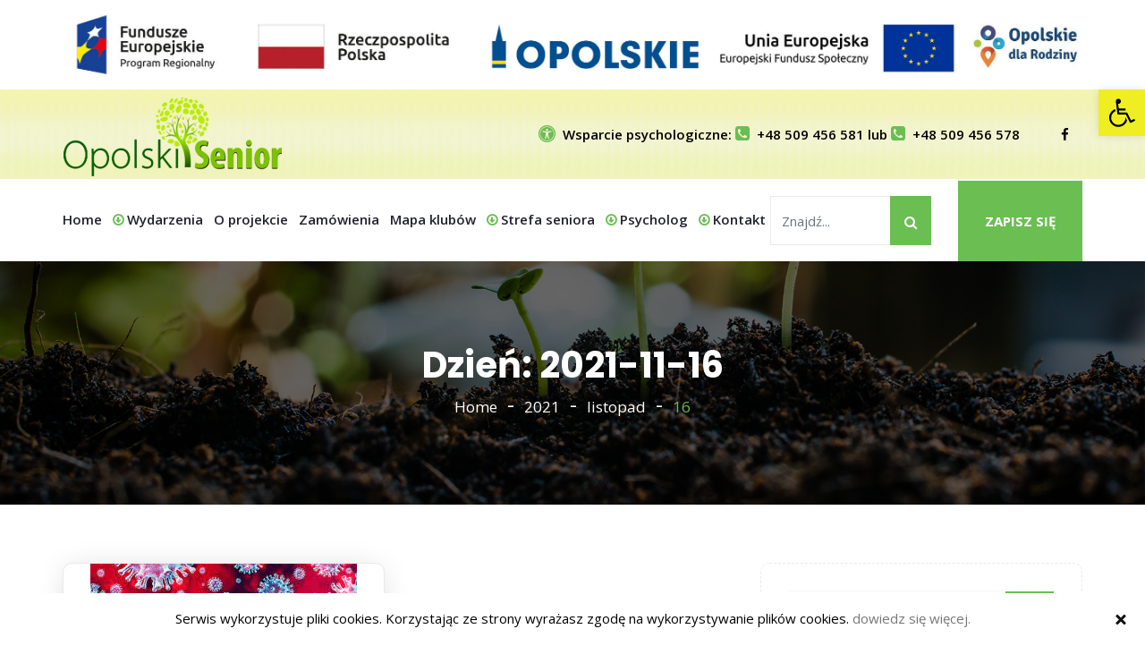

--- FILE ---
content_type: text/html; charset=UTF-8
request_url: https://opolskisenior.pl/2021/11/16/
body_size: 12493
content:
<!DOCTYPE html>
<html lang="pl-PL" prefix="og: http://ogp.me/ns# fb: http://ogp.me/ns/fb#" class="no-js no-svg">
<head>
<meta charset="UTF-8">
<meta name="viewport" content="width=device-width, initial-scale=1">
<link rel="profile" href="https://gmpg.org/xfn/11">
<title>16 listopada 2021 &#8211; Opolski senior</title>

                        <script>
                            /* You can add more configuration options to webfontloader by previously defining the WebFontConfig with your options */
                            if ( typeof WebFontConfig === "undefined" ) {
                                WebFontConfig = new Object();
                            }
                            WebFontConfig['google'] = {families: ['Open+Sans:300,400,600,700,800,300italic,400italic,600italic,700italic,800italic', 'Poppins:700&amp;subset=latin']};

                            (function() {
                                var wf = document.createElement( 'script' );
                                wf.src = 'https://ajax.googleapis.com/ajax/libs/webfont/1.5.3/webfont.js';
                                wf.type = 'text/javascript';
                                wf.async = 'true';
                                var s = document.getElementsByTagName( 'script' )[0];
                                s.parentNode.insertBefore( wf, s );
                            })();
                        </script>
                        <link rel='dns-prefetch' href='//s.w.org' />
<link rel="alternate" type="application/rss+xml" title="Opolski senior &raquo; Kanał z wpisami" href="https://opolskisenior.pl/feed/" />
<link rel="alternate" type="application/rss+xml" title="Opolski senior &raquo; Kanał z komentarzami" href="https://opolskisenior.pl/comments/feed/" />
		<script type="text/javascript">
			window._wpemojiSettings = {"baseUrl":"https:\/\/s.w.org\/images\/core\/emoji\/12.0.0-1\/72x72\/","ext":".png","svgUrl":"https:\/\/s.w.org\/images\/core\/emoji\/12.0.0-1\/svg\/","svgExt":".svg","source":{"concatemoji":"https:\/\/opolskisenior.pl\/wp-includes\/js\/wp-emoji-release.min.js?ver=5.3.20"}};
			!function(e,a,t){var n,r,o,i=a.createElement("canvas"),p=i.getContext&&i.getContext("2d");function s(e,t){var a=String.fromCharCode;p.clearRect(0,0,i.width,i.height),p.fillText(a.apply(this,e),0,0);e=i.toDataURL();return p.clearRect(0,0,i.width,i.height),p.fillText(a.apply(this,t),0,0),e===i.toDataURL()}function c(e){var t=a.createElement("script");t.src=e,t.defer=t.type="text/javascript",a.getElementsByTagName("head")[0].appendChild(t)}for(o=Array("flag","emoji"),t.supports={everything:!0,everythingExceptFlag:!0},r=0;r<o.length;r++)t.supports[o[r]]=function(e){if(!p||!p.fillText)return!1;switch(p.textBaseline="top",p.font="600 32px Arial",e){case"flag":return s([127987,65039,8205,9895,65039],[127987,65039,8203,9895,65039])?!1:!s([55356,56826,55356,56819],[55356,56826,8203,55356,56819])&&!s([55356,57332,56128,56423,56128,56418,56128,56421,56128,56430,56128,56423,56128,56447],[55356,57332,8203,56128,56423,8203,56128,56418,8203,56128,56421,8203,56128,56430,8203,56128,56423,8203,56128,56447]);case"emoji":return!s([55357,56424,55356,57342,8205,55358,56605,8205,55357,56424,55356,57340],[55357,56424,55356,57342,8203,55358,56605,8203,55357,56424,55356,57340])}return!1}(o[r]),t.supports.everything=t.supports.everything&&t.supports[o[r]],"flag"!==o[r]&&(t.supports.everythingExceptFlag=t.supports.everythingExceptFlag&&t.supports[o[r]]);t.supports.everythingExceptFlag=t.supports.everythingExceptFlag&&!t.supports.flag,t.DOMReady=!1,t.readyCallback=function(){t.DOMReady=!0},t.supports.everything||(n=function(){t.readyCallback()},a.addEventListener?(a.addEventListener("DOMContentLoaded",n,!1),e.addEventListener("load",n,!1)):(e.attachEvent("onload",n),a.attachEvent("onreadystatechange",function(){"complete"===a.readyState&&t.readyCallback()})),(n=t.source||{}).concatemoji?c(n.concatemoji):n.wpemoji&&n.twemoji&&(c(n.twemoji),c(n.wpemoji)))}(window,document,window._wpemojiSettings);
		</script>
		<style type="text/css">
img.wp-smiley,
img.emoji {
	display: inline !important;
	border: none !important;
	box-shadow: none !important;
	height: 1em !important;
	width: 1em !important;
	margin: 0 .07em !important;
	vertical-align: -0.1em !important;
	background: none !important;
	padding: 0 !important;
}
</style>
	<link rel='stylesheet' id='wp-block-library-css'  href='https://opolskisenior.pl/wp-includes/css/dist/block-library/style.min.css?ver=5.3.20' type='text/css' media='all' />
<link rel='stylesheet' id='wp-block-library-theme-css'  href='https://opolskisenior.pl/wp-includes/css/dist/block-library/theme.min.css?ver=5.3.20' type='text/css' media='all' />
<link rel='stylesheet' id='cookie-consent-style-css'  href='https://opolskisenior.pl/wp-content/plugins/uk-cookie-consent/assets/css/style.css?ver=5.3.20' type='text/css' media='all' />
<link rel='stylesheet' id='js_composer_front-css'  href='https://opolskisenior.pl/wp-content/plugins/js_composer/assets/css/js_composer.min.css?ver=6.0.3' type='text/css' media='all' />
<link rel='stylesheet' id='breno-min-css'  href='https://opolskisenior.pl/wp-content/themes/opolski_senior/assets/css/theme.min.css?ver=1.0' type='text/css' media='all' />
<link rel='stylesheet' id='breno-style-css'  href='https://opolskisenior.pl/wp-content/themes/opolski_senior/style.css?ver=1.0' type='text/css' media='all' />
<link rel='stylesheet' id='breno-shortcode-css'  href='https://opolskisenior.pl/wp-content/themes/opolski_senior/assets/css/shortcode.css?ver=1.0' type='text/css' media='all' />
<link rel='stylesheet' id='breno-theme-style-css'  href='https://opolskisenior.pl/wp-content/uploads/breno/theme_1.css?ver=5.3.20' type='text/css' media='all' />
<link rel='stylesheet' id='pojo-a11y-css'  href='https://opolskisenior.pl/wp-content/plugins/pojo-accessibility/assets/css/style.min.css?ver=1.0.0' type='text/css' media='all' />
<!--[if lt IE 9]>
<link rel='stylesheet' id='vc_lte_ie9-css'  href='https://opolskisenior.pl/wp-content/plugins/js_composer/assets/css/vc_lte_ie9.min.css?ver=6.0.3' type='text/css' media='screen' />
<![endif]-->
<script type='text/javascript' src='https://opolskisenior.pl/wp-includes/js/jquery/jquery.js?ver=1.12.4-wp'></script>
<script type='text/javascript' src='https://opolskisenior.pl/wp-includes/js/jquery/jquery-migrate.min.js?ver=1.4.1'></script>
<script type='text/javascript'>
/* <![CDATA[ */
var wpgmza_google_api_status = {"message":"Enqueued","code":"ENQUEUED"};
/* ]]> */
</script>
<script type='text/javascript' src='https://opolskisenior.pl/wp-content/plugins/wp-google-maps/wpgmza_data.js?ver=5.3.20'></script>
<!--[if lt IE 9]>
<script type='text/javascript' src='https://opolskisenior.pl/wp-content/themes/opolski_senior/assets/js/html5.js?ver=3.7.3'></script>
<![endif]-->
<link rel='https://api.w.org/' href='https://opolskisenior.pl/wp-json/' />
<link rel="EditURI" type="application/rsd+xml" title="RSD" href="https://opolskisenior.pl/xmlrpc.php?rsd" />
<link rel="wlwmanifest" type="application/wlwmanifest+xml" href="https://opolskisenior.pl/wp-includes/wlwmanifest.xml" /> 
<meta name="generator" content="WordPress 5.3.20" />
<style id="ctcc-css" type="text/css" media="screen">
				#catapult-cookie-bar {
					box-sizing: border-box;
					max-height: 0;
					opacity: 0;
					z-index: 99999;
					overflow: hidden;
					color: #020202;
					position: fixed;
					left: 0;
					bottom: 0;
					width: 100%;
					background-color: #ffffff;
				}
				#catapult-cookie-bar a {
					color: #777777;
				}
				#catapult-cookie-bar .x_close span {
					background-color: ;
				}
				button#catapultCookie {
					background:;
					color: ;
					border: 0; padding: 6px 9px; border-radius: 3px;
				}
				#catapult-cookie-bar h3 {
					color: #020202;
				}
				.has-cookie-bar #catapult-cookie-bar {
					opacity: 1;
					max-height: 999px;
					min-height: 30px;
				}</style><style type="text/css">
#pojo-a11y-toolbar .pojo-a11y-toolbar-toggle a{ background-color: #eeee22;	color: #000000;}
#pojo-a11y-toolbar .pojo-a11y-toolbar-overlay, #pojo-a11y-toolbar .pojo-a11y-toolbar-overlay ul.pojo-a11y-toolbar-items.pojo-a11y-links{ border-color: #eeee22;}
body.pojo-a11y-focusable a:focus{ outline-style: solid !important;	outline-width: 1px !important;	outline-color: #FF0000 !important;}
#pojo-a11y-toolbar{ top: 100px !important;}
#pojo-a11y-toolbar .pojo-a11y-toolbar-overlay{ background-color: #ffffff;}
#pojo-a11y-toolbar .pojo-a11y-toolbar-overlay ul.pojo-a11y-toolbar-items li.pojo-a11y-toolbar-item a, #pojo-a11y-toolbar .pojo-a11y-toolbar-overlay p.pojo-a11y-toolbar-title{ color: #333333;}
#pojo-a11y-toolbar .pojo-a11y-toolbar-overlay ul.pojo-a11y-toolbar-items li.pojo-a11y-toolbar-item a.active{ background-color: #4054b2;	color: #ffffff;}
@media (max-width: 767px) { #pojo-a11y-toolbar { top: 50px !important; } }</style><meta name="generator" content="Powered by WPBakery Page Builder - drag and drop page builder for WordPress."/>
<link rel="icon" href="https://opolskisenior.pl/wp-content/uploads/2019/07/cropped-ikona-32x32.jpg" sizes="32x32" />
<link rel="icon" href="https://opolskisenior.pl/wp-content/uploads/2019/07/cropped-ikona-192x192.jpg" sizes="192x192" />
<link rel="apple-touch-icon-precomposed" href="https://opolskisenior.pl/wp-content/uploads/2019/07/cropped-ikona-180x180.jpg" />
<meta name="msapplication-TileImage" content="https://opolskisenior.pl/wp-content/uploads/2019/07/cropped-ikona-270x270.jpg" />
<noscript><style> .wpb_animate_when_almost_visible { opacity: 1; }</style></noscript><!-- Global site tag (gtag.js) - Google Analytics -->
<script async src="https://www.googletagmanager.com/gtag/js?id=UA-161957736-1"></script>
<script>
  window.dataLayer = window.dataLayer || [];
  function gtag(){dataLayer.push(arguments);}
  gtag('js', new Date());

  gtag('config', 'UA-161957736-1');
</script>

</head>
<body class="archive date wp-embed-responsive wpb-js-composer js-comp-ver-6.0.3 vc_responsive" data-scroll-time="" data-scroll-distance="">

<div class="topbar clearfix">
    <div class="custom-container topbar-inner">
        <ul class="topbar-items nav pull-left">
            <li class="nav-item">
                <div class="nav-item-inner">
                    <img src="https://opolskisenior.pl/wp-content/uploads/2019/07/finansowanie.jpg" alt="finansowanie">					
                </div>
            </li>
        </ul>
    </div>
</div>

		<div class="mobile-header">
			<div class="mobile-header-inner hidden-lg-up hidden-lg-land-up">
										<div class="container">
						<ul class="mobile-header-items nav pull-left">
								<li class="nav-item">
						<div class="nav-item-inner">
					<div class="mobile-logo"><a href="https://opolskisenior.pl/" title="Opolski senior" ><img class="img-responsive" src="https://opolskisenior.pl/wp-content/uploads/2019/07/opolski_senior-logo.png" alt="Opolski senior" title="Opolski senior" /></a></div>						</div>
					</li>
							</ul>
							<ul class="mobile-header-items nav pull-right">
								<li class="nav-item">
						<div class="nav-item-inner">
					<a title="mobile menu" class="mobile-bar-toggle" href="#"><i class="fa fa-bars"></i></a>						</div>
					</li>
							</ul>
									</div><!-- container -->
							</div>
		</div>
				<div class="mobile-bar animate-from-top">
			<a title="mobile menu" class="mobile-bar-toggle close" href="#"></a>
			<div class="mobile-bar-inner">
				<div class="container">
							<ul class="mobile-bar-items nav flex-column mobile-bar-middle">
										<li class="nav-item">
							<div class="nav-item-inner">
						<div class="mobile-logo"><a href="https://opolskisenior.pl/" title="Opolski senior" ><img class="img-responsive" src="https://opolskisenior.pl/wp-content/uploads/2019/07/opolski_senior-logo.png" alt="Opolski senior" title="Opolski senior" /></a></div>							</div>
						</li>
										<li class="nav-item">
							<div class="nav-item-inner">
						<div class="breno-mobile-main-menu"></div>							</div>
						</li>
									</ul>
								</div><!-- container -->
			</div>
		</div>
			<div class="page-loader"></div>
<div id="page" class="breno-wrapper">
		<header class="breno-header">
		
					<div class="header-inner hidden-md-down hidden-md-land-down">
							<div class="topbar clearfix">
							<div class="custom-container topbar-inner">
											<ul class="topbar-items nav pull-left">
						<li class="nav-item">
					<div class="nav-item-inner">
				<img alt="Opolski Senior logo" src="https://opolskisenior.pl/wp-content/uploads/2019/07/opolski_senior-logo.png">					</div>
				</li>
					</ul>
					<ul class="topbar-items nav pull-right">
						<li class="nav-item">
					<div class="nav-item-inner">
				<div class="header-phone"><span class="fa fa-universal-access"></span>Wsparcie psychologiczne: <a href="tel:+48 509 456 581"> <span class="fa fa-phone-square"></span>+48 509 456 581</a> lub <a href="tel:+48 509 456 578"><span class="fa fa-phone-square"></span>+48 509 456 578</a></div>					</div>
				</li>
						<li class="nav-item">
					<div class="nav-item-inner">
				<ul class="nav social-icons  social-rounded social-white social-h-own social- social-"><li class="nav-item">
								<a title="Facebook" href="https://www.facebook.com/OpolskiSenior/" class="nav-link social-fb">
									<i class=" fa fa-facebook"></i>
								</a>
							</li></ul>					</div>
				</li>
					</ul>
									</div>
						</div>
											<div class="logobar clearfix">
							<div class="custom-container logobar-inner">
											<ul class="logobar-items nav pull-left">
						<li class="nav-item">
					<div class="nav-item-inner">
				<ul id="breno-main-menu" class="nav breno-main-menu"><li id="menu-item-5809" class="menu-item menu-item-type-post_type menu-item-object-page menu-item-home nav-item menu-item-5809"><a href="https://opolskisenior.pl/" class="nav-link">Home</a></li>
<li id="menu-item-5835" class="menu-item menu-item-type-post_type menu-item-object-page current_page_parent menu-item-has-children nav-item menu-item-5835 dropdown"><a href="https://opolskisenior.pl/wydarzenia/" class="nav-link dropdown-toggle"><span class="fa fa-arrow-circle-o-down menu-icon"></span>Wydarzenia</a>
<ul role="menu2" class=" dropdown-menu">
	<li id="menu-item-6813" class="menu-item menu-item-type-post_type menu-item-object-page nav-item menu-item-6813"><a href="https://opolskisenior.pl/koronawirus/" class="nav-link">Koronawirus</a></li>

</ul></li>
<li id="menu-item-5810" class="menu-item menu-item-type-post_type menu-item-object-page nav-item menu-item-5810"><a href="https://opolskisenior.pl/o-projekcie/" class="nav-link">O projekcie</a></li>
<li id="menu-item-6305" class="menu-item menu-item-type-post_type menu-item-object-page nav-item menu-item-6305"><a href="https://opolskisenior.pl/zamowienia/" class="nav-link">Zamówienia</a></li>
<li id="menu-item-5827" class="menu-item menu-item-type-post_type menu-item-object-page nav-item menu-item-5827"><a href="https://opolskisenior.pl/mapa-klubow/" class="nav-link">Mapa klubów</a></li>
<li id="menu-item-5858" class="menu-item menu-item-type-custom menu-item-object-custom menu-item-has-children nav-item menu-item-5858 dropdown"><a href="#" class="nav-link dropdown-toggle"><span class="fa fa-arrow-circle-o-down menu-icon"></span>Strefa seniora</a>
<ul role="menu2" class=" dropdown-menu">
	<li id="menu-item-8067" class="menu-item menu-item-type-post_type menu-item-object-page nav-item menu-item-8067"><a href="https://opolskisenior.pl/strefa-seniora/regionalny-bank-inicjatyw-i-zasobow-senioralnych/" class="nav-link">Regionalny Bank Inicjatyw i Zasobów Senioralnych</a></li>
	<li id="menu-item-8902" class="menu-item menu-item-type-post_type menu-item-object-page nav-item menu-item-8902"><a href="https://opolskisenior.pl/strefa-seniora/informator-dla-seniora/" class="nav-link">Informator dla Seniora</a></li>
	<li id="menu-item-8068" class="menu-item menu-item-type-post_type menu-item-object-page nav-item menu-item-8068"><a href="https://opolskisenior.pl/strefa-seniora/informacje-dla-seniora/" class="nav-link">Informacje dla Seniora</a></li>
	<li id="menu-item-5859" class="menu-item menu-item-type-post_type menu-item-object-page nav-item menu-item-5859"><a href="https://opolskisenior.pl/instytucje-dla-seniora/" class="nav-link">Instytucje dla seniora</a></li>
	<li id="menu-item-5860" class="menu-item menu-item-type-post_type menu-item-object-page nav-item menu-item-5860"><a href="https://opolskisenior.pl/zapisz-sie/" class="nav-link">Zapisz się</a></li>

</ul></li>
<li id="menu-item-6304" class="menu-item menu-item-type-post_type menu-item-object-page menu-item-has-children nav-item menu-item-6304 dropdown"><a href="https://opolskisenior.pl/psycholog/" class="nav-link dropdown-toggle"><span class="fa fa-arrow-circle-o-down menu-icon"></span>Psycholog</a>
<ul role="menu2" class=" dropdown-menu">
	<li id="menu-item-5840" class="menu-item menu-item-type-post_type menu-item-object-page nav-item menu-item-5840"><a href="https://opolskisenior.pl/psycholog/porady-psychologiczne/" class="nav-link">Porady psychologiczne</a></li>
	<li id="menu-item-6306" class="menu-item menu-item-type-post_type menu-item-object-page nav-item menu-item-6306"><a href="https://opolskisenior.pl/psycholog/felietony/" class="nav-link">Felietony</a></li>
	<li id="menu-item-6307" class="menu-item menu-item-type-post_type menu-item-object-page nav-item menu-item-6307"><a href="https://opolskisenior.pl/psycholog/blog/" class="nav-link">Blog</a></li>

</ul></li>
<li id="menu-item-5783" class="menu-item menu-item-type-post_type menu-item-object-page menu-item-has-children nav-item menu-item-5783 dropdown"><a href="https://opolskisenior.pl/kontakt/" class="nav-link dropdown-toggle"><span class="fa fa-arrow-circle-o-down menu-icon"></span>Kontakt</a>
<ul role="menu2" class=" dropdown-menu">
	<li id="menu-item-6665" class="menu-item menu-item-type-post_type menu-item-object-page nav-item menu-item-6665"><a href="https://opolskisenior.pl/kontakt/pracownicy/" class="nav-link">Pracownicy</a></li>

</ul></li>
</ul>					</div>
				</li>
					</ul>
					<ul class="logobar-items nav pull-right">
						<li class="nav-item">
					<div class="nav-item-inner">
				
		<form method="get" class="search-form" action="https://opolskisenior.pl/">
			<div class="input-group">
			    <label style="display: none;" id="label2" for="search">s</label>        
				<input aria-labelledby="label2" type="text" class="form-control" name="s" value="" placeholder="Znajdź...">
				<span class="input-group-btn">
					<button aria-label="My button" class="btn btn-secondary" type="submit"><i class="fa fa-search"></i></button>
					
				</span>
			</div>
		</form>					</div>
				</li>
						<li class="nav-item">
					<div class="nav-item-inner">
				<span class="btn-wrap"><a href="/zapisz-sie" class="btn breno-btn btn-default btn-lg">Zapisz się</a></span>					</div>
				</li>
					</ul>
									</div>
													</div>
					 <div class="sticky-outer">  <div class="sticky-head"> 						<nav class="navbar clearfix">
							<div class="custom-container navbar-inner">
															</div>
													</nav>
					 </div><!--stikcy outer--> 
				</div><!-- sticky-head or sticky-scroll --> 		</div>
			
	</header>
	<div class="breno-content-wrapper"><div class="breno-content breno-archive">
			<header id="page-title" class="page-title-wrap">
			<div class="page-title-wrap-inner" data-property="no-video">
				<span class="page-title-overlay"></span>				<div class="container">
					<div class="row">
						<div class="col-md-12">
							<div class="page-title-inner">
																<div class="pull-center">
																				<h1 class="page-title">Dzień: 2021-11-16</h1>
											<div class="breadcrumb-wrap"><div id="breadcrumb" class="breadcrumb"><a href="https://opolskisenior.pl/">Home</a>  <a href="https://opolskisenior.pl/2021/">2021</a>  <a href="https://opolskisenior.pl/2021/11/">listopad</a>  <span class="current">16</span></div></div>									</div>
															</div>
						</div>
					</div>
				</div>
				
				
								
				
				
			</div> <!-- .page-title-wrap-inner -->
		</header>
		
		
	<div class="breno-content-inner">
		<div class="container">
			
			<div class="row">
		
				<div class="col-md-8">
					<div id="primary" class="content-area">
						<main id="main" class="site-main archive-template grid-layout" data-cols="2" data-gutter="30">
							
																		<div class="isotope" data-cols="2" data-gutter="30" data-infinite="false"><article id="post-9269" class="post-9269 post type-post status-publish format-standard has-post-thumbnail hentry category-wydarzenia">
					<div class="article-inner post-items text-left">
													<div class="post-format-wrap">
													<div class="post-thumb-wrap">
				<img width="298" height="169" src="https://opolskisenior.pl/wp-content/uploads/2021/11/pobrane.jpg" class="img-fluid wp-post-image" alt="" />				
								
			</div><!-- .post-thumb-wrap -->
											</div>
															<div class="entry-meta top-meta clearfix">
												<div class="post-meta pull-left">
					<ul class="nav">
					<li class="nav-item"><div class="post-date"><a href="https://opolskisenior.pl/2021/11/16/" >16 listopada 2021</a></div></li>					</ul>
				</div>
											</div>
													<header class="entry-header">
								<h3 class="entry-title"><a href="https://opolskisenior.pl/2021/11/16/wskazowki-dla-seniorow-jak-sie-przygotowac-sie-na-szczepienie-na-covid-19/" rel="bookmark">Wskazówki dla seniorów, jak się przygotować się na szczepienie na COVID-19 ?</a></h3>							</header>
													<footer class="entry-footer">
								<div class="entry-meta bottom-meta clearfix">
													<div class="post-meta pull-left">
					<ul class="nav">
					<li class="nav-item"><div class="post-more"><a class="read-more" href="https://opolskisenior.pl/2021/11/16/wskazowki-dla-seniorow-jak-sie-przygotowac-sie-na-szczepienie-na-covid-19/">Read More</a></div></li>					</ul>
				</div>
												</div>
							</footer>
													</div>
		</article><!-- #post-## -->										</div><!-- .isotope -->				
						</main><!-- #main -->
												</div><!-- #primary -->
				</div><!-- main col -->
				
								
								<div class="col-md-4">
					<aside class="widget-area right-widget-area breno-sticky-obj">
						<section id="search-3" class="widget widget_search">
		<form method="get" class="search-form" action="https://opolskisenior.pl/">
			<div class="input-group">
			    <label style="display: none;" id="label2" for="search">s</label>        
				<input aria-labelledby="label2" type="text" class="form-control" name="s" value="" placeholder="Znajdź...">
				<span class="input-group-btn">
					<button aria-label="My button" class="btn btn-secondary" type="submit"><i class="fa fa-search"></i></button>
					
				</span>
			</div>
		</form></section><section id="zozo_contact_info_widget-3" class="widget zozo_contact_info_widget"><h3 class="widget-title">Kontakt</h3>

			

			<div class="contact-widget widget-content">

			

				

				<p class="contact-text">Towarzystwo Społeczno-Kulturalne Niemców na Śląsku Opolskim</p>

					

				

				

				<div class="contact-widget-info">
				
					

					<p class="contact-phone"><span class="icon-call-out icons theme-color"></span><span>+48 77 402 10 79</span></p>

						

					

					<p class="contact-address"><span class="ti-location-pin theme-color"></span><span>ul. Marii Konopnickiej 6
45-004 Opole</span></p>

						


					

					<p class="contact-email"><span class="ti-email theme-color"></span><span><a href="mailto:opolskisenior@skgd.pl">opolskisenior@skgd.pl</a></span></p>

						

				</div><!-- .contact-widget-info -->

					

			

			</div>

			

		</section><section id="breno_latest_post_widget-2" class="widget breno_latest_post_widget"><h3 class="widget-title">Ostatnie wydarzenia</h3>
			<div class="widg-content">

				<ul class="side-newsfeed">

				

				
					
					<li>					

						<div class="side-item">

							<div class="side-image">

							
								<a href="https://opolskisenior.pl/2023/09/29/opolski-senior/" rel="bookmark"><img width="80" height="80" src="https://opolskisenior.pl/wp-content/uploads/2019/07/opolski-senior-logo-wydarzenia-80x80.png" class="img-responsive wp-post-image" alt="" /></a>

							
							</div>

							<div class="side-item-text">

								<a class="themeh-color" href="https://opolskisenior.pl/2023/09/29/opolski-senior/" rel="bookmark">Opolski Senior..</a>

								<div class="comments-wrap">

									<div class="meta-left">

										<i class="fa fa-commenting"></i>

										<span class="">0</span>

									</div>

									<div class="meta-right">

										<i class="fa fa-calendar"></i>

										<span class="">29 września 2023</span>

									</div>

								</div>

							</div>

						</div>					

					</li>

				

				
					
					<li>					

						<div class="side-item">

							<div class="side-image">

							
								<a href="https://opolskisenior.pl/2023/09/28/kluby-poczuly-jesien/" rel="bookmark"><img width="80" height="80" src="https://opolskisenior.pl/wp-content/uploads/2023/09/WhatsApp-Image-2023-09-26-at-11.35.58-80x80.jpeg" class="img-responsive wp-post-image" alt="" /></a>

							
							</div>

							<div class="side-item-text">

								<a class="themeh-color" href="https://opolskisenior.pl/2023/09/28/kluby-poczuly-jesien/" rel="bookmark">Kluby poczuły Jesień!</a>

								<div class="comments-wrap">

									<div class="meta-left">

										<i class="fa fa-commenting"></i>

										<span class="">0</span>

									</div>

									<div class="meta-right">

										<i class="fa fa-calendar"></i>

										<span class="">28 września 2023</span>

									</div>

								</div>

							</div>

						</div>					

					</li>

				

				
					
					<li>					

						<div class="side-item">

							<div class="side-image">

							
								<a href="https://opolskisenior.pl/2023/09/27/wypalanie-gliny/" rel="bookmark"><img width="80" height="80" src="https://opolskisenior.pl/wp-content/uploads/2023/09/Projekt-bez-nazwy-80x80.png" class="img-responsive wp-post-image" alt="" /></a>

							
							</div>

							<div class="side-item-text">

								<a class="themeh-color" href="https://opolskisenior.pl/2023/09/27/wypalanie-gliny/" rel="bookmark">Wypalanie Gliny..</a>

								<div class="comments-wrap">

									<div class="meta-left">

										<i class="fa fa-commenting"></i>

										<span class="">0</span>

									</div>

									<div class="meta-right">

										<i class="fa fa-calendar"></i>

										<span class="">27 września 2023</span>

									</div>

								</div>

							</div>

						</div>					

					</li>

				

				
					
					<li>					

						<div class="side-item">

							<div class="side-image">

							
								<a href="https://opolskisenior.pl/2023/09/25/regionalny-dzien-seniora-3/" rel="bookmark"><img width="80" height="80" src="https://opolskisenior.pl/wp-content/uploads/2023/09/380361385_10230300768319059_3212337876238403861_n-e1695720511511-80x80.jpg" class="img-responsive wp-post-image" alt="" /></a>

							
							</div>

							<div class="side-item-text">

								<a class="themeh-color" href="https://opolskisenior.pl/2023/09/25/regionalny-dzien-seniora-3/" rel="bookmark">Regionalny Dzień Seniora..</a>

								<div class="comments-wrap">

									<div class="meta-left">

										<i class="fa fa-commenting"></i>

										<span class="">0</span>

									</div>

									<div class="meta-right">

										<i class="fa fa-calendar"></i>

										<span class="">25 września 2023</span>

									</div>

								</div>

							</div>

						</div>					

					</li>

				

				
					
					<li>					

						<div class="side-item">

							<div class="side-image">

							
								<a href="https://opolskisenior.pl/2023/09/21/projekt-powoli-dobiega-konca/" rel="bookmark"><img width="80" height="80" src="https://opolskisenior.pl/wp-content/uploads/2023/09/Dziękujemy-80x80.png" class="img-responsive wp-post-image" alt="" /></a>

							
							</div>

							<div class="side-item-text">

								<a class="themeh-color" href="https://opolskisenior.pl/2023/09/21/projekt-powoli-dobiega-konca/" rel="bookmark">Projekt powoli dobiega końca..</a>

								<div class="comments-wrap">

									<div class="meta-left">

										<i class="fa fa-commenting"></i>

										<span class="">0</span>

									</div>

									<div class="meta-right">

										<i class="fa fa-calendar"></i>

										<span class="">21 września 2023</span>

									</div>

								</div>

							</div>

						</div>					

					</li>

				

				
				
				
				

				</ul>

			</div>

			

		</section>					</aside>
				</div><!-- sidebar col -->
								
			</div><!-- .row -->
			
		</div><!-- .container -->
	</div><!-- .breno-content-inner -->
</div><!-- .breno-content -->
	</div><!-- .breno-content-wrapper -->
	<footer class="site-footer">
							<div class="footer-middle-wrap">
				<div class="container">
					<div class="row">	
						<div class="col-lg-3">
				<div class="footer-middle-sidebar">
					<section id="text-4" class="widget widget_text">			<div class="textwidget"><p><img class="alignnone size-full wp-image-5778" src="https://opolskisenior.pl/wp-content/uploads/2019/07/opolski_senior-logo.png" alt="logo opolski senior" width="300" /></p>
</div>
		</section><section id="text-5" class="widget widget_text">			<div class="textwidget"><p>Towarzystwo Społeczno-Kulturalne Niemców na Śląsku Opolskim<br />
ul. Marii Konopnickiej 6<br />
45-004 Opole</p>
<p>Telefon: 77 402 10 79</p>
</div>
		</section><section id="custom_html-3" class="widget_text widget widget_custom_html"><h3 class="widget-title">RODO</h3><div class="textwidget custom-html-widget"><a href="https://skgd.pl/RODO/" class="vc_gitem-link vc_general vc_btn3 vc_btn3-size-md vc_btn3-shape-rounded vc_btn3-style-flat vc_btn3-color-juicy-pink" title="RODO">RODO</a></div></section><section id="zozo_social_widget-2" class="widget zozo_social_widget">

		

			<ul class="nav social-icons social-widget widget-content social-rounded social-white social-h-white social-bg-theme social-hbg-black">

				<li><a href="https://www.facebook.com/OpolskiSenior/" target="_blank" title="Facebook link" class="social-fb"><i class="fa fa-facebook"></i></a></li>

				

				

				

				

				

				

				

				

				

				

				

				

			</ul>

			

			

		</section>				</div>
			</div>
								<div class="col-lg-3">
				<div class="footer-middle-sidebar">
					<section id="nav_menu-3" class="widget widget_nav_menu"><h3 class="widget-title">Mapa strony</h3><div class="menu-home-menu-container"><ul id="menu-home-menu" class="menu"><li class="menu-item menu-item-type-post_type menu-item-object-page menu-item-home menu-item-5809"><a href="https://opolskisenior.pl/">Home</a></li>
<li class="menu-item menu-item-type-post_type menu-item-object-page current_page_parent menu-item-has-children menu-item-5835"><a href="https://opolskisenior.pl/wydarzenia/">Wydarzenia</a>
<ul class="sub-menu">
	<li class="menu-item menu-item-type-post_type menu-item-object-page menu-item-6813"><a href="https://opolskisenior.pl/koronawirus/">Koronawirus</a></li>
</ul>
</li>
<li class="menu-item menu-item-type-post_type menu-item-object-page menu-item-5810"><a href="https://opolskisenior.pl/o-projekcie/">O projekcie</a></li>
<li class="menu-item menu-item-type-post_type menu-item-object-page menu-item-6305"><a href="https://opolskisenior.pl/zamowienia/">Zamówienia</a></li>
<li class="menu-item menu-item-type-post_type menu-item-object-page menu-item-5827"><a href="https://opolskisenior.pl/mapa-klubow/">Mapa klubów</a></li>
<li class="menu-item menu-item-type-custom menu-item-object-custom menu-item-has-children menu-item-5858"><a href="#">Strefa seniora</a>
<ul class="sub-menu">
	<li class="menu-item menu-item-type-post_type menu-item-object-page menu-item-8067"><a href="https://opolskisenior.pl/strefa-seniora/regionalny-bank-inicjatyw-i-zasobow-senioralnych/">Regionalny Bank Inicjatyw i Zasobów Senioralnych</a></li>
	<li class="menu-item menu-item-type-post_type menu-item-object-page menu-item-8902"><a href="https://opolskisenior.pl/strefa-seniora/informator-dla-seniora/">Informator dla Seniora</a></li>
	<li class="menu-item menu-item-type-post_type menu-item-object-page menu-item-8068"><a href="https://opolskisenior.pl/strefa-seniora/informacje-dla-seniora/">Informacje dla Seniora</a></li>
	<li class="menu-item menu-item-type-post_type menu-item-object-page menu-item-5859"><a href="https://opolskisenior.pl/instytucje-dla-seniora/">Instytucje dla seniora</a></li>
	<li class="menu-item menu-item-type-post_type menu-item-object-page menu-item-5860"><a href="https://opolskisenior.pl/zapisz-sie/">Zapisz się</a></li>
</ul>
</li>
<li class="menu-item menu-item-type-post_type menu-item-object-page menu-item-has-children menu-item-6304"><a href="https://opolskisenior.pl/psycholog/">Psycholog</a>
<ul class="sub-menu">
	<li class="menu-item menu-item-type-post_type menu-item-object-page menu-item-5840"><a href="https://opolskisenior.pl/psycholog/porady-psychologiczne/">Porady psychologiczne</a></li>
	<li class="menu-item menu-item-type-post_type menu-item-object-page menu-item-6306"><a href="https://opolskisenior.pl/psycholog/felietony/">Felietony</a></li>
	<li class="menu-item menu-item-type-post_type menu-item-object-page menu-item-6307"><a href="https://opolskisenior.pl/psycholog/blog/">Blog</a></li>
</ul>
</li>
<li class="menu-item menu-item-type-post_type menu-item-object-page menu-item-has-children menu-item-5783"><a href="https://opolskisenior.pl/kontakt/">Kontakt</a>
<ul class="sub-menu">
	<li class="menu-item menu-item-type-post_type menu-item-object-page menu-item-6665"><a href="https://opolskisenior.pl/kontakt/pracownicy/">Pracownicy</a></li>
</ul>
</li>
</ul></div></section>				</div>
			</div>
								<div class="col-lg-3">
				<div class="footer-middle-sidebar">
							<section id="recent-posts-4" class="widget widget_recent_entries">		<h3 class="widget-title">Najnowsze wpisy</h3>		<ul>
											<li>
					<a href="https://opolskisenior.pl/2024/07/01/co-nowego-w-klubach-seniora/">Co nowego w Klubach Seniora?</a>
											<span class="post-date">1 lipca 2024</span>
									</li>
											<li>
					<a href="https://opolskisenior.pl/2023/09/29/opolski-senior/">Opolski Senior..</a>
											<span class="post-date">29 września 2023</span>
									</li>
											<li>
					<a href="https://opolskisenior.pl/2023/09/28/kluby-poczuly-jesien/">Kluby poczuły Jesień!</a>
											<span class="post-date">28 września 2023</span>
									</li>
					</ul>
		</section>				</div>
			</div>
								<div class="col-lg-3">
				<div class="footer-middle-sidebar">
					<div id="calendar-2" class="widget widget_calendar"><h3 class="widget-title">Kalendarz</h3><div id="calendar_wrap" class="calendar_wrap"><table id="wp-calendar">
	<caption>listopad 2021</caption>
	<thead>
	<tr>
		<th scope="col" title="poniedziałek">P</th>
		<th scope="col" title="wtorek">W</th>
		<th scope="col" title="środa">Ś</th>
		<th scope="col" title="czwartek">C</th>
		<th scope="col" title="piątek">P</th>
		<th scope="col" title="sobota">S</th>
		<th scope="col" title="niedziela">N</th>
	</tr>
	</thead>

	<tfoot>
	<tr>
		<td colspan="3" id="prev"><a title="calendar" href="https://opolskisenior.pl/2021/10/">&laquo; paź</a></td>
		<td class="pad">&nbsp;</td>
		<td colspan="3" id="next"><a title="calendar" href="https://opolskisenior.pl/2021/12/">gru &raquo;</a></td>
	</tr>
	</tfoot>

	<tbody>
	<tr><td>1</td><td><a href="https://opolskisenior.pl/2021/11/02/" aria-label="Wpisy opublikowane dnia 2021-11-02">2</a></td><td><a href="https://opolskisenior.pl/2021/11/03/" aria-label="Wpisy opublikowane dnia 2021-11-03">3</a></td><td><a href="https://opolskisenior.pl/2021/11/04/" aria-label="Wpisy opublikowane dnia 2021-11-04">4</a></td><td><a href="https://opolskisenior.pl/2021/11/05/" aria-label="Wpisy opublikowane dnia 2021-11-05">5</a></td><td>6</td><td>7</td>
	</tr>
	<tr>
		<td>8</td><td><a href="https://opolskisenior.pl/2021/11/09/" aria-label="Wpisy opublikowane dnia 2021-11-09">9</a></td><td><a href="https://opolskisenior.pl/2021/11/10/" aria-label="Wpisy opublikowane dnia 2021-11-10">10</a></td><td>11</td><td>12</td><td>13</td><td>14</td>
	</tr>
	<tr>
		<td>15</td><td><a href="https://opolskisenior.pl/2021/11/16/" aria-label="Wpisy opublikowane dnia 2021-11-16">16</a></td><td><a href="https://opolskisenior.pl/2021/11/17/" aria-label="Wpisy opublikowane dnia 2021-11-17">17</a></td><td><a href="https://opolskisenior.pl/2021/11/18/" aria-label="Wpisy opublikowane dnia 2021-11-18">18</a></td><td><a href="https://opolskisenior.pl/2021/11/19/" aria-label="Wpisy opublikowane dnia 2021-11-19">19</a></td><td>20</td><td>21</td>
	</tr>
	<tr>
		<td>22</td><td><a href="https://opolskisenior.pl/2021/11/23/" aria-label="Wpisy opublikowane dnia 2021-11-23">23</a></td><td>24</td><td><a href="https://opolskisenior.pl/2021/11/25/" aria-label="Wpisy opublikowane dnia 2021-11-25">25</a></td><td><a href="https://opolskisenior.pl/2021/11/26/" aria-label="Wpisy opublikowane dnia 2021-11-26">26</a></td><td>27</td><td>28</td>
	</tr>
	<tr>
		<td>29</td><td><a href="https://opolskisenior.pl/2021/11/30/" aria-label="Wpisy opublikowane dnia 2021-11-30">30</a></td>
		<td class="pad" colspan="5">&nbsp;</td>
	</tr>
	</tbody>
	</table></div></div>				</div>
			</div>					</div>
				</div>
			</div>
			<div class="footer-bottom">
			<div class="footer-bottom-inner container">
				<div class="row">
					<div class="col-md-12">
					<ul class="footer-bottom-items nav pull-center">
								<li class="nav-item">
						<div class="nav-item-inner">
					Copyrights &copy; 2019 <a href="#" class="default-color">Opolski Senior</a>. Powered by 
 <a href="http://adapt-systems.pl" class="default-color">adapt-systems</a>						</div>
					</li>
							</ul>
							
					</div>
				</div>
			</div>
		</div>
			
					<a title="top" href="#" class="back-to-top" id="back-to-top"><i class="fa fa-angle-up"></i></a>
			</footer><!-- #colophon -->
</div><!-- #page -->
<script type='text/javascript'>
/* <![CDATA[ */
var ctcc_vars = {"expiry":"30","method":"1","version":"1"};
/* ]]> */
</script>
<script type='text/javascript' src='https://opolskisenior.pl/wp-content/plugins/uk-cookie-consent/assets/js/uk-cookie-consent-js.js?ver=2.3.0'></script>
<script type='text/javascript' src='https://opolskisenior.pl/wp-content/themes/opolski_senior/assets/js/popper.min.js?ver=1.0'></script>
<script type='text/javascript' src='https://opolskisenior.pl/wp-content/themes/opolski_senior/assets/js/bootstrap.min.js?ver=4.1.1'></script>
<script type='text/javascript' src='https://opolskisenior.pl/wp-content/themes/opolski_senior/assets/js/smart-resize.min.js?ver=1.0'></script>
<script type='text/javascript' src='https://opolskisenior.pl/wp-content/themes/opolski_senior/assets/js/owl.carousel.min.js?ver=2.2.1'></script>
<script type='text/javascript' src='https://opolskisenior.pl/wp-content/plugins/js_composer/assets/lib/bower/isotope/dist/isotope.pkgd.min.js?ver=6.0.3'></script>
<script type='text/javascript' src='https://opolskisenior.pl/wp-content/themes/opolski_senior/assets/js/infinite-scroll.pkgd.min.js?ver=2.0'></script>
<script type='text/javascript' src='https://opolskisenior.pl/wp-includes/js/imagesloaded.min.js?ver=3.2.0'></script>
<script type='text/javascript' src='https://opolskisenior.pl/wp-content/themes/opolski_senior/assets/js/jquery.stellar.min.js?ver=0.6.2'></script>
<script type='text/javascript' src='https://opolskisenior.pl/wp-content/themes/opolski_senior/assets/js/sticky-kit.min.js?ver=1.1.3'></script>
<script type='text/javascript' src='https://opolskisenior.pl/wp-content/themes/opolski_senior/assets/js/jquery.mb.YTPlayer.min.js?ver=1.0'></script>
<script type='text/javascript' src='https://opolskisenior.pl/wp-content/themes/opolski_senior/assets/js/jquery.magnific.popup.min.js?ver=1.1.0'></script>
<script type='text/javascript' src='https://opolskisenior.pl/wp-content/themes/opolski_senior/assets/js/jquery.easy.ticker.min.js?ver=2.0'></script>
<script type='text/javascript' src='https://opolskisenior.pl/wp-content/themes/opolski_senior/assets/js/jquery.easing.min.js?ver=1.0'></script>
<script type='text/javascript' src='https://opolskisenior.pl/wp-content/themes/opolski_senior/assets/js/jquery.countdown.min.js?ver=2.2.0'></script>
<script type='text/javascript' src='https://opolskisenior.pl/wp-content/themes/opolski_senior/assets/js/jquery.circle.progress.min.js?ver=1.0'></script>
<script type='text/javascript' src='https://opolskisenior.pl/wp-content/themes/opolski_senior/assets/js/jquery.appear.min.js?ver=1.0'></script>
<script type='text/javascript' src='https://opolskisenior.pl/wp-content/themes/opolski_senior/assets/js/smoothscroll.min.js?ver=1.20.2'></script>
<script type='text/javascript'>
/* <![CDATA[ */
var breno_ajax_var = {"admin_ajax_url":"https:\/\/opolskisenior.pl\/wp-admin\/admin-ajax.php","like_nonce":"7fdffc5cf5","fav_nonce":"efce71b63d","infinite_loader":"http:\/\/demo.zozothemes.com\/breno\/wp-content\/uploads\/sites\/29\/2018\/11\/page-loader.gif","load_posts":"Loading next set of posts.","no_posts":"No more posts to load.","cmt_nonce":"206c67eebe","mc_nounce":"4425446959","wait":"Wait..","must_fill":"Must Fill Required Details.","valid_email":"Enter Valid Email ID.","cart_update_pbm":"Cart Update Problem."};
/* ]]> */
</script>
<script type='text/javascript' src='https://opolskisenior.pl/wp-content/themes/opolski_senior/assets/js/theme.js?ver=1.0'></script>
<script type='text/javascript'>
/* <![CDATA[ */
var PojoA11yOptions = {"focusable":"","remove_link_target":"","add_role_links":"1","enable_save":"1","save_expiration":"12"};
/* ]]> */
</script>
<script type='text/javascript' src='https://opolskisenior.pl/wp-content/plugins/pojo-accessibility/assets/js/app.min.js?ver=1.0.0'></script>
<script type='text/javascript' src='https://opolskisenior.pl/wp-includes/js/wp-embed.min.js?ver=5.3.20'></script>
		<nav id="pojo-a11y-toolbar" class="pojo-a11y-toolbar-right" role="navigation">
			<div class="pojo-a11y-toolbar-toggle">
				<a class="pojo-a11y-toolbar-link pojo-a11y-toolbar-toggle-link" href="javascript:void(0);" title="Dla słabowidzących">
					<span class="pojo-sr-only sr-only">Open toolbar</span>
					<svg xmlns="http://www.w3.org/2000/svg" viewBox="0 0 100 100" fill="currentColor" width="1em">
						<g><path d="M60.4,78.9c-2.2,4.1-5.3,7.4-9.2,9.8c-4,2.4-8.3,3.6-13,3.6c-6.9,0-12.8-2.4-17.7-7.3c-4.9-4.9-7.3-10.8-7.3-17.7c0-5,1.4-9.5,4.1-13.7c2.7-4.2,6.4-7.2,10.9-9.2l-0.9-7.3c-6.3,2.3-11.4,6.2-15.3,11.8C7.9,54.4,6,60.6,6,67.3c0,5.8,1.4,11.2,4.3,16.1s6.8,8.8,11.7,11.7c4.9,2.9,10.3,4.3,16.1,4.3c7,0,13.3-2.1,18.9-6.2c5.7-4.1,9.6-9.5,11.7-16.2l-5.7-11.4C63.5,70.4,62.5,74.8,60.4,78.9z"/><path d="M93.8,71.3l-11.1,5.5L70,51.4c-0.6-1.3-1.7-2-3.2-2H41.3l-0.9-7.2h22.7v-7.2H39.6L37.5,19c2.5,0.3,4.8-0.5,6.7-2.3c1.9-1.8,2.9-4,2.9-6.6c0-2.5-0.9-4.6-2.6-6.3c-1.8-1.8-3.9-2.6-6.3-2.6c-2,0-3.8,0.6-5.4,1.8c-1.6,1.2-2.7,2.7-3.2,4.6c-0.3,1-0.4,1.8-0.3,2.3l5.4,43.5c0.1,0.9,0.5,1.6,1.2,2.3c0.7,0.6,1.5,0.9,2.4,0.9h26.4l13.4,26.7c0.6,1.3,1.7,2,3.2,2c0.6,0,1.1-0.1,1.6-0.4L97,77.7L93.8,71.3z"/></g>					</svg>
				</a>
			</div>
			<div class="pojo-a11y-toolbar-overlay">
				<div class="pojo-a11y-toolbar-inner">
					<p class="pojo-a11y-toolbar-title">Dla słabowidzących</p>
					
					<ul class="pojo-a11y-toolbar-items pojo-a11y-tools">
																			<li class="pojo-a11y-toolbar-item">
								<a href="#" class="pojo-a11y-toolbar-link pojo-a11y-btn-resize-font pojo-a11y-btn-resize-plus" data-action="resize-plus" data-action-group="resize" tabindex="-1">
									<span class="pojo-a11y-toolbar-icon"><svg version="1.1" xmlns="http://www.w3.org/2000/svg" width="1em" viewBox="0 0 448 448"><path fill="currentColor" d="M256 200v16c0 4.25-3.75 8-8 8h-56v56c0 4.25-3.75 8-8 8h-16c-4.25 0-8-3.75-8-8v-56h-56c-4.25 0-8-3.75-8-8v-16c0-4.25 3.75-8 8-8h56v-56c0-4.25 3.75-8 8-8h16c4.25 0 8 3.75 8 8v56h56c4.25 0 8 3.75 8 8zM288 208c0-61.75-50.25-112-112-112s-112 50.25-112 112 50.25 112 112 112 112-50.25 112-112zM416 416c0 17.75-14.25 32-32 32-8.5 0-16.75-3.5-22.5-9.5l-85.75-85.5c-29.25 20.25-64.25 31-99.75 31-97.25 0-176-78.75-176-176s78.75-176 176-176 176 78.75 176 176c0 35.5-10.75 70.5-31 99.75l85.75 85.75c5.75 5.75 9.25 14 9.25 22.5z""></path></svg></span><span class="pojo-a11y-toolbar-text">Zwiększ czcionkę</span>								</a>
							</li>
							
							<li class="pojo-a11y-toolbar-item">
								<a href="#" class="pojo-a11y-toolbar-link pojo-a11y-btn-resize-font pojo-a11y-btn-resize-minus" data-action="resize-minus" data-action-group="resize" tabindex="-1">
									<span class="pojo-a11y-toolbar-icon"><svg version="1.1" xmlns="http://www.w3.org/2000/svg" width="1em" viewBox="0 0 448 448"><path fill="currentColor" d="M256 200v16c0 4.25-3.75 8-8 8h-144c-4.25 0-8-3.75-8-8v-16c0-4.25 3.75-8 8-8h144c4.25 0 8 3.75 8 8zM288 208c0-61.75-50.25-112-112-112s-112 50.25-112 112 50.25 112 112 112 112-50.25 112-112zM416 416c0 17.75-14.25 32-32 32-8.5 0-16.75-3.5-22.5-9.5l-85.75-85.5c-29.25 20.25-64.25 31-99.75 31-97.25 0-176-78.75-176-176s78.75-176 176-176 176 78.75 176 176c0 35.5-10.75 70.5-31 99.75l85.75 85.75c5.75 5.75 9.25 14 9.25 22.5z"></path></svg></span><span class="pojo-a11y-toolbar-text">Zmniejsz czcionkę</span>								</a>
							</li>
						
													<li class="pojo-a11y-toolbar-item">
								<a href="#" class="pojo-a11y-toolbar-link pojo-a11y-btn-background-group pojo-a11y-btn-grayscale" data-action="grayscale" data-action-group="schema" tabindex="-1">
									<span class="pojo-a11y-toolbar-icon"><svg version="1.1" xmlns="http://www.w3.org/2000/svg" width="1em" viewBox="0 0 448 448"><path fill="currentColor" d="M15.75 384h-15.75v-352h15.75v352zM31.5 383.75h-8v-351.75h8v351.75zM55 383.75h-7.75v-351.75h7.75v351.75zM94.25 383.75h-7.75v-351.75h7.75v351.75zM133.5 383.75h-15.5v-351.75h15.5v351.75zM165 383.75h-7.75v-351.75h7.75v351.75zM180.75 383.75h-7.75v-351.75h7.75v351.75zM196.5 383.75h-7.75v-351.75h7.75v351.75zM235.75 383.75h-15.75v-351.75h15.75v351.75zM275 383.75h-15.75v-351.75h15.75v351.75zM306.5 383.75h-15.75v-351.75h15.75v351.75zM338 383.75h-15.75v-351.75h15.75v351.75zM361.5 383.75h-15.75v-351.75h15.75v351.75zM408.75 383.75h-23.5v-351.75h23.5v351.75zM424.5 383.75h-8v-351.75h8v351.75zM448 384h-15.75v-352h15.75v352z"></path></svg></span><span class="pojo-a11y-toolbar-text">Skala szarości</span>								</a>
							</li>
						
													<li class="pojo-a11y-toolbar-item">
								<a href="#" class="pojo-a11y-toolbar-link pojo-a11y-btn-background-group pojo-a11y-btn-high-contrast" data-action="high-contrast" data-action-group="schema" tabindex="-1">
									<span class="pojo-a11y-toolbar-icon"><svg version="1.1" xmlns="http://www.w3.org/2000/svg" width="1em" viewBox="0 0 448 448"><path fill="currentColor" d="M192 360v-272c-75 0-136 61-136 136s61 136 136 136zM384 224c0 106-86 192-192 192s-192-86-192-192 86-192 192-192 192 86 192 192z""></path></svg></span><span class="pojo-a11y-toolbar-text">Wysoki kontrast</span>								</a>
							</li>
						
						<li class="pojo-a11y-toolbar-item">
							<a href="#" class="pojo-a11y-toolbar-link pojo-a11y-btn-background-group pojo-a11y-btn-negative-contrast" data-action="negative-contrast" data-action-group="schema" tabindex="-1">

								<span class="pojo-a11y-toolbar-icon"><svg version="1.1" xmlns="http://www.w3.org/2000/svg" width="1em" viewBox="0 0 448 448"><path fill="currentColor" d="M416 240c-23.75-36.75-56.25-68.25-95.25-88.25 10 17 15.25 36.5 15.25 56.25 0 61.75-50.25 112-112 112s-112-50.25-112-112c0-19.75 5.25-39.25 15.25-56.25-39 20-71.5 51.5-95.25 88.25 42.75 66 111.75 112 192 112s149.25-46 192-112zM236 144c0-6.5-5.5-12-12-12-41.75 0-76 34.25-76 76 0 6.5 5.5 12 12 12s12-5.5 12-12c0-28.5 23.5-52 52-52 6.5 0 12-5.5 12-12zM448 240c0 6.25-2 12-5 17.25-46 75.75-130.25 126.75-219 126.75s-173-51.25-219-126.75c-3-5.25-5-11-5-17.25s2-12 5-17.25c46-75.5 130.25-126.75 219-126.75s173 51.25 219 126.75c3 5.25 5 11 5 17.25z"></path></svg></span><span class="pojo-a11y-toolbar-text">Negatyw</span>							</a>
						</li>

													<li class="pojo-a11y-toolbar-item">
								<a href="#" class="pojo-a11y-toolbar-link pojo-a11y-btn-background-group pojo-a11y-btn-light-background" data-action="light-background" data-action-group="schema" tabindex="-1">
									<span class="pojo-a11y-toolbar-icon"><svg version="1.1" xmlns="http://www.w3.org/2000/svg" width="1em" viewBox="0 0 448 448"><path fill="currentColor" d="M184 144c0 4.25-3.75 8-8 8s-8-3.75-8-8c0-17.25-26.75-24-40-24-4.25 0-8-3.75-8-8s3.75-8 8-8c23.25 0 56 12.25 56 40zM224 144c0-50-50.75-80-96-80s-96 30-96 80c0 16 6.5 32.75 17 45 4.75 5.5 10.25 10.75 15.25 16.5 17.75 21.25 32.75 46.25 35.25 74.5h57c2.5-28.25 17.5-53.25 35.25-74.5 5-5.75 10.5-11 15.25-16.5 10.5-12.25 17-29 17-45zM256 144c0 25.75-8.5 48-25.75 67s-40 45.75-42 72.5c7.25 4.25 11.75 12.25 11.75 20.5 0 6-2.25 11.75-6.25 16 4 4.25 6.25 10 6.25 16 0 8.25-4.25 15.75-11.25 20.25 2 3.5 3.25 7.75 3.25 11.75 0 16.25-12.75 24-27.25 24-6.5 14.5-21 24-36.75 24s-30.25-9.5-36.75-24c-14.5 0-27.25-7.75-27.25-24 0-4 1.25-8.25 3.25-11.75-7-4.5-11.25-12-11.25-20.25 0-6 2.25-11.75 6.25-16-4-4.25-6.25-10-6.25-16 0-8.25 4.5-16.25 11.75-20.5-2-26.75-24.75-53.5-42-72.5s-25.75-41.25-25.75-67c0-68 64.75-112 128-112s128 44 128 112z"></path></svg></span><span class="pojo-a11y-toolbar-text">Lekki kontrast</span>								</a>
							</li>
						
													<li class="pojo-a11y-toolbar-item">
								<a href="#" class="pojo-a11y-toolbar-link pojo-a11y-btn-links-underline" data-action="links-underline" data-action-group="toggle" tabindex="-1">
									<span class="pojo-a11y-toolbar-icon"><svg version="1.1" xmlns="http://www.w3.org/2000/svg" width="1em" viewBox="0 0 448 448"><path fill="currentColor" d="M364 304c0-6.5-2.5-12.5-7-17l-52-52c-4.5-4.5-10.75-7-17-7-7.25 0-13 2.75-18 8 8.25 8.25 18 15.25 18 28 0 13.25-10.75 24-24 24-12.75 0-19.75-9.75-28-18-5.25 5-8.25 10.75-8.25 18.25 0 6.25 2.5 12.5 7 17l51.5 51.75c4.5 4.5 10.75 6.75 17 6.75s12.5-2.25 17-6.5l36.75-36.5c4.5-4.5 7-10.5 7-16.75zM188.25 127.75c0-6.25-2.5-12.5-7-17l-51.5-51.75c-4.5-4.5-10.75-7-17-7s-12.5 2.5-17 6.75l-36.75 36.5c-4.5 4.5-7 10.5-7 16.75 0 6.5 2.5 12.5 7 17l52 52c4.5 4.5 10.75 6.75 17 6.75 7.25 0 13-2.5 18-7.75-8.25-8.25-18-15.25-18-28 0-13.25 10.75-24 24-24 12.75 0 19.75 9.75 28 18 5.25-5 8.25-10.75 8.25-18.25zM412 304c0 19-7.75 37.5-21.25 50.75l-36.75 36.5c-13.5 13.5-31.75 20.75-50.75 20.75-19.25 0-37.5-7.5-51-21.25l-51.5-51.75c-13.5-13.5-20.75-31.75-20.75-50.75 0-19.75 8-38.5 22-52.25l-22-22c-13.75 14-32.25 22-52 22-19 0-37.5-7.5-51-21l-52-52c-13.75-13.75-21-31.75-21-51 0-19 7.75-37.5 21.25-50.75l36.75-36.5c13.5-13.5 31.75-20.75 50.75-20.75 19.25 0 37.5 7.5 51 21.25l51.5 51.75c13.5 13.5 20.75 31.75 20.75 50.75 0 19.75-8 38.5-22 52.25l22 22c13.75-14 32.25-22 52-22 19 0 37.5 7.5 51 21l52 52c13.75 13.75 21 31.75 21 51z"></path></svg></span><span class="pojo-a11y-toolbar-text">Podświetl linki</span>								</a>
							</li>
						
													<li class="pojo-a11y-toolbar-item">
								<a href="#" class="pojo-a11y-toolbar-link pojo-a11y-btn-readable-font" data-action="readable-font" data-action-group="toggle" tabindex="-1">
									<span class="pojo-a11y-toolbar-icon"><svg version="1.1" xmlns="http://www.w3.org/2000/svg" width="1em" viewBox="0 0 448 448"><path fill="currentColor" d="M181.25 139.75l-42.5 112.5c24.75 0.25 49.5 1 74.25 1 4.75 0 9.5-0.25 14.25-0.5-13-38-28.25-76.75-46-113zM0 416l0.5-19.75c23.5-7.25 49-2.25 59.5-29.25l59.25-154 70-181h32c1 1.75 2 3.5 2.75 5.25l51.25 120c18.75 44.25 36 89 55 133 11.25 26 20 52.75 32.5 78.25 1.75 4 5.25 11.5 8.75 14.25 8.25 6.5 31.25 8 43 12.5 0.75 4.75 1.5 9.5 1.5 14.25 0 2.25-0.25 4.25-0.25 6.5-31.75 0-63.5-4-95.25-4-32.75 0-65.5 2.75-98.25 3.75 0-6.5 0.25-13 1-19.5l32.75-7c6.75-1.5 20-3.25 20-12.5 0-9-32.25-83.25-36.25-93.5l-112.5-0.5c-6.5 14.5-31.75 80-31.75 89.5 0 19.25 36.75 20 51 22 0.25 4.75 0.25 9.5 0.25 14.5 0 2.25-0.25 4.5-0.5 6.75-29 0-58.25-5-87.25-5-3.5 0-8.5 1.5-12 2-15.75 2.75-31.25 3.5-47 3.5z"></path></svg></span><span class="pojo-a11y-toolbar-text">Czytelne czcionki</span>								</a>
							</li>
																		<li class="pojo-a11y-toolbar-item">
							<a href="#" class="pojo-a11y-toolbar-link pojo-a11y-btn-reset" data-action="reset" tabindex="-1">
								<span class="pojo-a11y-toolbar-icon"><svg version="1.1" xmlns="http://www.w3.org/2000/svg" width="1em" viewBox="0 0 448 448"><path fill="currentColor" d="M384 224c0 105.75-86.25 192-192 192-57.25 0-111.25-25.25-147.75-69.25-2.5-3.25-2.25-8 0.5-10.75l34.25-34.5c1.75-1.5 4-2.25 6.25-2.25 2.25 0.25 4.5 1.25 5.75 3 24.5 31.75 61.25 49.75 101 49.75 70.5 0 128-57.5 128-128s-57.5-128-128-128c-32.75 0-63.75 12.5-87 34.25l34.25 34.5c4.75 4.5 6 11.5 3.5 17.25-2.5 6-8.25 10-14.75 10h-112c-8.75 0-16-7.25-16-16v-112c0-6.5 4-12.25 10-14.75 5.75-2.5 12.75-1.25 17.25 3.5l32.5 32.25c35.25-33.25 83-53 132.25-53 105.75 0 192 86.25 192 192z"></path></svg></span>
								<span class="pojo-a11y-toolbar-text">Reset</span>
							</a>
						</li>
					</ul>
									</div>
			</div>
		</nav>
					
				<script type="text/javascript">
					jQuery(document).ready(function($){
												if(!catapultReadCookie("catAccCookies")){ // If the cookie has not been set then show the bar
							$("html").addClass("has-cookie-bar");
							$("html").addClass("cookie-bar-bottom-bar");
							$("html").addClass("cookie-bar-bar");
													}
																	});
				</script>
			
			<div id="catapult-cookie-bar" class=" use_x_close"><div class="ctcc-inner "><span class="ctcc-left-side">Serwis wykorzystuje pliki cookies. Korzystając ze strony wyrażasz zgodę na wykorzystywanie plików cookies. <a class="ctcc-more-info-link" tabindex=0 target="_self" href="http://opolskisenior.pl/polityka-prywatnosci/">dowiedz się więcej.</a></span><span class="ctcc-right-side"></span><div class="x_close"><span></span><span></span></div></div><!-- custom wrapper class --></div><!-- #catapult-cookie-bar --></body>
</html>

--- FILE ---
content_type: text/css
request_url: https://opolskisenior.pl/wp-content/uploads/breno/theme_1.css?ver=5.3.20
body_size: 7004
content:

/*
 * Breno theme custom style
 */
/* General Styles */
body{
	color: #888888;
	font-family: Open Sans;
	font-weight: 400;
	
	font-size: 15px;
	line-height: 27px;
	
	
	
	
	
	
	
	
	
	
	
}h1{
	
	font-family: Poppins;
	font-weight: 700;
	
	font-size: 45px;
	line-height: 48px;
	
	text-align: inherit;
	
	
}h2{
	color: #21212d;
	font-family: Poppins;
	font-weight: 700;
	
	font-size: 42px;
	line-height: 44px;
	
	text-align: inherit;
	
	
}h3{
	color: #21212d;
	font-family: Poppins;
	font-weight: 700;
	
	font-size: 35px;
	line-height: 36px;
	
	text-align: inherit;
	
	
}h4{
	
	font-family: Poppins;
	font-weight: 700;
	
	font-size: 26px;
	line-height: 28px;
	
	text-align: inherit;
	
	
}h5{
	color: #21212d;
	font-family: Poppins;
	font-weight: 700;
	
	font-size: 21px;
	line-height: 24px;
	
	text-align: inherit;
	
	
}h6{
	color: #21212d;
	font-family: Poppins;
	font-weight: 700;
	
	font-size: 18px;
	line-height: 21px;
	
	text-align: inherit;
	
	
}a{
	color: #21212d;
}a:hover{
	color: #6abe52;
}a:active{
	color: #6abe52;
}
/* Widget Typography Styles */
.widget{
	
	font-family: Open Sans;
	font-weight: 600;
	
	font-size: 14px;
	line-height: 26px;
	
	text-align: inherit;
	
	
}
.header-inner .main-logo img{
    max-height: 55px ;
}
.header-inner .sticky-logo img{
    max-height: 30px !important;
}
.mobile-header .mobile-header-inner ul > li img ,
.mobile-bar-items .mobile-logo img {
    max-height: 80px !important;
}.widget .widget-title{
	color: #21212d;
	font-family: Poppins;
	font-weight: 700;
	
	font-size: 21px;
	line-height: 26px;
	
	
	
	
}.page-loader {background: url('https://opolskisenior.pl/wp-content/uploads/2019/02/loader1.gif') 50% 50% no-repeat rgba(255,255,255, 1);}.container, .boxed-container, .boxed-container .site-footer.footer-fixed, .custom-container {
	width: 1170px;
}.breno-content > .breno-content-inner{
}
/* Header Styles */
header.breno-header {
	background-color: #ffffff;
	
	
	
	
	
	}
/* Topbar Styles */
.topbar{
	color: #ffffff;
	font-family: Open Sans;
	font-weight: 600;
	
	font-size: 15px;
	
	
	text-align: inherit;
	
	background: rgba(0,0,0,0);
}.topbar .topbar-inner {
}.topbar a{
	color: #ffffff;
}.topbar a:hover {
	color: #ffffff;
}.topbar a:active,.topbar a:focus {
	color: #ffffff;
}
.topbar-items > li{
    height: 65px ;
    line-height: 65px ;
}
.header-sticky .topbar-items > li,
.sticky-scroll.show-menu .topbar-items > li{
	height: 50px ;
    line-height: 50px ;
}
.topbar-items > li img{
	max-height: 65px ;
}
/* Logobar Styles */
.logobar{
	color: #21212d;
	
	
	
	
	
	
	
	
	background: rgba(255,255,255,1);
}.logobar .logobar-inner {
}.logobar a{
}.logobar a:hover{
	color: #6abe52;
}.logobar a:active,
.logobar a:focus, .logobar .breno-main-menu > li.current-menu-item > a, .logobar .breno-main-menu > li.current-menu-ancestor > a, .logobar a.active {
	color: #315e24;
}
.logobar-items > li{
    height: 91px ;
    line-height: 91px ;
}
.header-sticky .logobar-items > li,
.sticky-scroll.show-menu .logobar-items > li{
	height: 80px ;
    line-height: 80px ;
}
.logobar-items > li img{
	max-height: 91px ;
}
/* Logobar Sticky Styles */
.header-sticky .logobar, .sticky-scroll.show-menu .logobar{
	
}.header-sticky .logobar a, .sticky-scroll.show-menu .logobar a{
}.header-sticky .logobar a:hover, .sticky-scroll.show-menu .logobar a:hover{
}.header-sticky .logobar a:active, .sticky-scroll.show-menu .logobar a:active,
.header-sticky .logobar .breno-main-menu .current-menu-item > a, .header-sticky .logobar .breno-main-menu .current-menu-ancestor > a,
.sticky-scroll.show-menu .logobar .breno-main-menu .current-menu-item > a, .sticky-scroll.show-menu .logobar .breno-main-menu .current-menu-ancestor > a ,
.header-sticky .logobar a.active, .sticky-scroll.show-menu .logobar a.active{
}
/* Navbar Styles */
.navbar{
	color: #ffffff;
	
	
	
	
	
	
	text-align: inherit;
	
	background: rgba(255,255,255,1);
}.navbar .navbar-inner {
}.navbar a{
	color: #020202;
}.navbar a:hover{
	color: #6abe52;
}.navbar a:active,.navbar a:focus, .navbar .breno-main-menu > .current-menu-item > a, .navbar .breno-main-menu > .current-menu-ancestor > a, .navbar a.active {
	color: #6abe52;
}.navbar .secondary-space-toggle > span{
	background-color: #ffffff;
}
.navbar-items > li,
.header-inner .navbar .custom-container a.btn.breno-btn {
    height: 75px ;
    line-height: 75px ;
}
.header-sticky .navbar-items > li,
.sticky-scroll.show-menu .navbar-items > li,
.header-inner .header-sticky .navbar .custom-container a.btn.breno-btn{
	height: 65px ;
    line-height: 65px ;
}
.navbar-items > li img{
	max-height: 75px ;
}
/* Navbar Sticky Styles */
.header-sticky .navbar, .sticky-scroll.show-menu .navbar{
	background: rgba(255,255,255,1);
}.header-sticky .navbar a, .sticky-scroll.show-menu .navbar a {
	color: #21212d;
}.header-sticky .navbar a:hover, .sticky-scroll.show-menu .navbar a:hover {
	color: #6abe52;
}
.header-sticky .navbar img.custom-logo, .sticky-scroll.show-menu .navbar img.custom-logo{
	max-height: 65px ;
}
/* Secondary Menu Space Styles */
.secondary-menu-area {width: 400px ;}.secondary-menu-area, .secondary-menu-area .widget {
	
	
	
	
	
	
	
	
	
	
	background-color: #000000;
	
	
	
	
	
	left: -400px;
}.secondary-menu-area.left-overlay, .secondary-menu-area.left-push{left: -400px;
}.secondary-menu-area.right-overlay, .secondary-menu-area.right-push{
}.secondary-menu-area .secondary-menu-area-inner{
}.secondary-menu-area a{
	color: #ffffff;
}.secondary-menu-area a:hover{
	color: #6abe52;
}.secondary-menu-area a:active{
	color: #6abe52;
}
/* Sticky Header Styles */
.sticky-header-space{
	
	
	
	
	
	
	
	
	
	
	
	
	
	
	
	
	
}.sticky-header-space li a{
}.sticky-header-space li a:hover{
	color: #6abe52;
}.sticky-header-space li a:active{
	color: #6abe52;
}
/* Mobile Header Styles */
.mobile-header-items > li{
    height: 80px ;
    line-height: 80px ;
}
.mobile-header .mobile-header-inner ul > li img {
	max-height: 80px ;
}
.mobile-header{background: rgba(255,255,255,1);
}.mobile-header-items li a{
	color: #21212d;
}.mobile-header-items li a:hover{
	color: #6abe52;
}.mobile-header-items li a:active{
	color: #6abe52;
}
.header-sticky .mobile-header-items > li, .show-menu .mobile-header-items > li{
    height: 60px ;
    line-height: 60px ;
}
.header-sticky .mobile-header-items > li .mobile-logo img, .show-menu .mobile-header-items > li .mobile-logo img{
	max-height: 60px ;
}
.mobile-header .header-sticky, .mobile-header .show-menu{background: rgba(255,255,255,1);}.header-sticky .mobile-header-items li a, .show-menu .mobile-header-items li a{
	color: #11caff;
}.header-sticky .mobile-header-items li a:hover, .show-menu .mobile-header-items li a:hover{
	color: #11caff;
}.header-sticky .mobile-header-items li a:hover, .show-menu .mobile-header-items li a:hover{
	color: #11caff;
}
/* Mobile Bar Styles */
.mobile-bar{
	color: #000000;
	
	
	
	font-size: 16px;
	
	
	text-align: inherit;
	
	
	background-color: #ffffff;
	
	
	
	
	
	
}.mobile-bar li a{
	color: #000000;
}.mobile-bar li a:hover{
	color: #6abe52;
}.mobile-bar li a:active, ul > li.current-menu-item > a, 
ul > li.current-menu-parent > a, ul > li.current-menu-ancestor > a,
.breno-mobile-menu li.menu-item a.active {
	color: #6abe52;
}
/* Top Sliding Bar Styles */
/* General Menu Styles */
.menu-tag-hot{
	background-color: #ff0000;
}.menu-tag-new{
	background-color: #3940ff;
}.menu-tag-trend{
	background-color: #7d0fcc;
}
/* Main Menu Styles */
ul.breno-main-menu > li > a,
ul.breno-main-menu > li > .main-logo{
	
	font-family: Open Sans;
	font-weight: 600;
	
	font-size: 15px;
	
	
	
	
	
}
/* Dropdown Menu Styles */
ul.dropdown-menu{
				border-top-width: 4px;
				border-top-style: solid;
				border-top-color: #6abe52;
}ul.dropdown-menu > li{
	
	font-family: Open Sans;
	font-weight: 600;
	
	font-size: 16px;
	line-height: 24px;
	
	
	
	
}ul.dropdown-menu > li a,
ul.mega-child-dropdown-menu > li a,
.header-sticky ul.dropdown-menu > li a, .sticky-scroll.show-menu ul.dropdown-menu > li a,
.header-sticky ul.mega-child-dropdown-menu > li a, .sticky-scroll.show-menu ul.mega-child-dropdown-menu > li a {
	color: #333333;
}ul.dropdown-menu > li a:hover,
ul.mega-child-dropdown-menu > li a:hover,
.header-sticky ul.dropdown-menu > li a:hover, .sticky-scroll.show-menu ul.dropdown-menu > li a:hover,
.header-sticky ul.mega-child-dropdown-menu > li a:hover, .sticky-scroll.show-menu ul.mega-child-dropdown-menu > li a:hover {
	color: #6abe52;
}ul.dropdown-menu > li a:active,
ul.mega-child-dropdown-menu > li a:active,
.header-sticky ul.dropdown-menu > li a:active, .sticky-scroll.show-menu ul.dropdown-menu > li a:active,
.header-sticky ul.mega-child-dropdown-menu > li a:active, .sticky-scroll.show-menu ul.mega-child-dropdown-menu > li a:active,
ul.dropdown-menu > li.current-menu-item > a, ul.dropdown-menu > li.current-menu-parent > a, ul.dropdown-menu > li.current-menu-ancestor > a,
ul.mega-child-dropdown-menu > li.current-menu-item > a {
	color: #6abe52;
}
/* Template Page Title Styles */
.breno-single-post .page-title-wrap-inner {
		color: #ffffff;
	
	background-image: url(https://opolskisenior.pl/wp-content/uploads/2019/02/7.jpg);
	background-repeat: no-repeat;
	background-position: center center;
	background-size: inherit;
	
	padding-top: 98px;padding-bottom: 98px;
	}.breno-single-post .page-title-inner .breadcrumb-wrap { bottom: -98px; }.breno-single-post .page-title-wrap a{
	color: #ffffff;
	}.breno-single-post .page-title-wrap a:hover{
	color: #6abe52;
	}.breno-single-post .page-title-wrap a:active{
	color: #6abe52;
	}.breno-single-post .page-title-wrap-inner > .page-title-overlay{background: rgba(0,0,0,0.6);
	}.breno-blog .page-title-wrap-inner {
		color: #ffffff;
	
	background-image: url(https://opolskisenior.pl/wp-content/uploads/2019/02/7.jpg);
	background-repeat: no-repeat;
	background-position: center center;
	background-size: cover;
	background-attachment: inherit;
	padding-top: 96px;padding-bottom: 96px;
	}.breno-blog .page-title-inner .breadcrumb-wrap { bottom: -96px; }.breno-blog .page-title-wrap a{
	color: #ffffff;
	}.breno-blog .page-title-wrap a:hover{
	color: #6abe52;
	}.breno-blog .page-title-wrap a:active{
	color: #6abe52;
	}.breno-blog .page-title-wrap-inner > .page-title-overlay{background: rgba(0,0,0,0.6);
	}.breno-page .page-title-wrap-inner {
		color: #ffffff;
	
	background-image: url(https://opolskisenior.pl/wp-content/uploads/2019/02/7.jpg);
	background-repeat: no-repeat;
	background-position: center top;
	background-size: cover;
	background-attachment: inherit;
	padding-top: 98px;padding-bottom: 98px;
	}.breno-page .page-title-inner .breadcrumb-wrap { bottom: -98px; }.breno-page .page-title-wrap a{
	color: #ffffff;
	}.breno-page .page-title-wrap a:hover{
	color: #6abe52;
	}.breno-page .page-title-wrap a:active{
	color: #6abe52;
	}.breno-page .page-title-wrap-inner > .page-title-overlay{background: rgba(0,0,0,0.6);
	}.breno-woo .page-title-wrap-inner {
		color: ;
	}.breno-woo .page-title-wrap a{
	}.breno-woo .page-title-wrap a:hover{
	}.breno-woo .page-title-wrap a:active{
	}.breno-woo .page-title-wrap-inner > .page-title-overlay{
	}.breno-single-product .page-title-wrap-inner {
		color: ;
	}.breno-single-product .page-title-wrap a{
	}.breno-single-product .page-title-wrap a:hover{
	}.breno-single-product .page-title-wrap a:active{
	}.breno-single-product .page-title-wrap-inner > .page-title-overlay{
	}.breno-archive .page-title-wrap-inner {
		color: #ffffff;
	
	background-image: url(https://opolskisenior.pl/wp-content/uploads/2019/02/7.jpg);
	
	background-position: center center;
	background-size: cover;
	
	padding-top: 96px;padding-bottom: 96px;
	}.breno-archive .page-title-inner .breadcrumb-wrap { bottom: -96px; }.breno-archive .page-title-wrap a{
	color: #ffffff;
	}.breno-archive .page-title-wrap a:hover{
	color: #6abe52;
	}.breno-archive .page-title-wrap a:active{
	color: #6abe52;
	}.breno-archive .page-title-wrap-inner > .page-title-overlay{background: rgba(0,0,0,0.6);
	}.breno-category .page-title-wrap-inner {
		color: #ffffff;
	background-color: #ffffff;
	background-image: url(https://opolskisenior.pl/wp-content/uploads/2019/02/7.jpg);
	
	background-position: center top;
	background-size: cover;
	
	padding-top: 96px;padding-bottom: 96px;
	}.breno-category .page-title-inner .breadcrumb-wrap { bottom: -96px; }.breno-category .page-title-wrap a{
	color: #ffffff;
	}.breno-category .page-title-wrap a:hover{
	color: #6abe52;
	}.breno-category .page-title-wrap a:active{
	color: #6abe52;
	}.breno-category .page-title-wrap-inner > .page-title-overlay{background: rgba(0,0,0,0.6);
	}.breno-tag .page-title-wrap-inner {
		color: #ffffff;
	
	background-image: url(https://opolskisenior.pl/wp-content/uploads/2019/02/7.jpg);
	
	
	
	
	padding-top: 96px;padding-bottom: 96px;
	}.breno-tag .page-title-inner .breadcrumb-wrap { bottom: -96px; }.breno-tag .page-title-wrap a{
	color: #ffffff;
	}.breno-tag .page-title-wrap a:hover{
	color: #6abe52;
	}.breno-tag .page-title-wrap a:active{
	color: #6abe52;
	}.breno-tag .page-title-wrap-inner > .page-title-overlay{background: rgba(0,0,0,0.6);
	}.breno-search .page-title-wrap-inner {
		color: #ffffff;
	
	background-image: url(https://opolskisenior.pl/wp-content/uploads/2019/02/7.jpg);
	
	
	background-size: cover;
	
	padding-top: 96px;padding-bottom: 96px;
	}.breno-search .page-title-inner .breadcrumb-wrap { bottom: -96px; }.breno-search .page-title-wrap a{
	color: #ffffff;
	}.breno-search .page-title-wrap a:hover{
	color: #6abe52;
	}.breno-search .page-title-wrap a:active{
	color: #6abe52;
	}.breno-search .page-title-wrap-inner > .page-title-overlay{background: rgba(0,0,0,0.6);
	}.breno-author .page-title-wrap-inner {
		color: #ffffff;
	
	background-image: url(https://opolskisenior.pl/wp-content/uploads/2019/02/7.jpg);
	
	
	
	
	padding-top: 96px;padding-bottom: 96px;
	}.breno-author .page-title-inner .breadcrumb-wrap { bottom: -96px; }.breno-author .page-title-wrap a{
	color: #ffffff;
	}.breno-author .page-title-wrap a:hover{
	color: #6abe52;
	}.breno-author .page-title-wrap a:active{
	color: #6abe52;
	}.breno-author .page-title-wrap-inner > .page-title-overlay{background: rgba(0,0,0,0.6);
	}.breno-category-32 .page-title-wrap-inner {
		color: ;
	
	
	
	
	
	
	
	}.breno-category-32 .page-title-wrap a{
	}.breno-category-32 .page-title-wrap a:hover{
	}.breno-category-32 .page-title-wrap a:active{
	}.breno-category-32 .page-title-wrap-inner > .page-title-overlay{
	}
/* Template Article Styles */
.single-post-template article.post{
		color: ;
	}.single-post-template article.post a{
	}.single-post-template article.post a:hover{
	}.single-post-template article.post a:active{
	}.single-post-template .post-format-wrap{
			
			
		}.single-post-template .post-quote-wrap > .blockquote, .single-post-template .post-link-inner, .single-post-template .post-format-wrap .post-audio-wrap{
			
			
		}.blog-template article.post{
		color: ;background: rgba(255,255,255,1);padding-right: 30px;padding-bottom: 30px;padding-left: 30px;
	}.blog-template article.post a{
	color: #21212d;
	}.blog-template article.post a:hover{
	}.blog-template article.post a:active{
	}.blog-template .post-format-wrap{
			margin-left: -30px;
			margin-right: -30px;
		}.blog-template .post-quote-wrap > .blockquote, .blog-template .post-link-inner, .blog-template .post-format-wrap .post-audio-wrap{
			padding-left: 30px;
			padding-right: 30px;
		}.archive-template article.post{
		color: ;
				border-top-width: 1px;
				border-top-style: solid;
				border-top-color: #eaeaea;
				border-right-width: 1px;
				border-right-style: solid;
				border-right-color: #eaeaea;
				border-bottom-width: 1px;
				border-bottom-style: solid;
				border-bottom-color: #eaeaea;
				border-left-width: 1px;
				border-left-style: solid;
				border-left-color: #eaeaea;padding-right: 30px;padding-bottom: 30px;padding-left: 30px;
	}.archive-template article.post a{
	}.archive-template article.post a:hover{
	}.archive-template article.post a:active{
	}.archive-template .post-format-wrap{
			margin-left: -30px;
			margin-right: -30px;
		}.archive-template .post-quote-wrap > .blockquote, .archive-template .post-link-inner, .archive-template .post-format-wrap .post-audio-wrap{
			padding-left: 30px;
			padding-right: 30px;
		}.category-template article.post{
		color: ;padding-right: 30px;padding-bottom: 30px;padding-left: 30px;
	}.category-template article.post a{
	}.category-template article.post a:hover{
	}.category-template article.post a:active{
	}.category-template .post-format-wrap{
			margin-left: -30px;
			margin-right: -30px;
		}.category-template .post-quote-wrap > .blockquote, .category-template .post-link-inner, .category-template .post-format-wrap .post-audio-wrap{
			padding-left: 30px;
			padding-right: 30px;
		}.tag-template article.post{
		color: ;padding-right: 30px;padding-bottom: 30px;padding-left: 30px;
	}.tag-template article.post a{
	}.tag-template article.post a:hover{
	color: #6abe52;
	}.tag-template article.post a:active{
	color: #6abe52;
	}.tag-template .post-format-wrap{
			margin-left: -30px;
			margin-right: -30px;
		}.tag-template .post-quote-wrap > .blockquote, .tag-template .post-link-inner, .tag-template .post-format-wrap .post-audio-wrap{
			padding-left: 30px;
			padding-right: 30px;
		}.search-template article.post{
		color: ;padding-right: 30px;padding-bottom: 30px;padding-left: 30px;
	}.search-template article.post a{
	}.search-template article.post a:hover{
	}.search-template article.post a:active{
	}.search-template .post-format-wrap{
			margin-left: -30px;
			margin-right: -30px;
		}.search-template .post-quote-wrap > .blockquote, .search-template .post-link-inner, .search-template .post-format-wrap .post-audio-wrap{
			padding-left: 30px;
			padding-right: 30px;
		}.author-template article.post{
		color: ;padding-right: 30px;padding-bottom: 30px;padding-left: 30px;
	}.author-template article.post a{
	}.author-template article.post a:hover{
	}.author-template article.post a:active{
	}.author-template .post-format-wrap{
			margin-left: -30px;
			margin-right: -30px;
		}.author-template .post-quote-wrap > .blockquote, .author-template .post-link-inner, .author-template .post-format-wrap .post-audio-wrap{
			padding-left: 30px;
			padding-right: 30px;
		}.category-32-template article.post{
		color: ;
	}.category-32-template article.post a{
	}.category-32-template article.post a:hover{
	}.category-32-template article.post a:active{
	}.category-32-template .post-format-wrap{
			
			
		}.category-32-template .post-quote-wrap > .blockquote, .category-32-template .post-link-inner, .category-32-template .post-format-wrap .post-audio-wrap{
			
			
		}
/* Blockquote / Audio / Link Styles */
.post-quote-wrap > .blockquote{
	border-left-color: #6abe52;
}.single-post-template .post-quote-wrap > .blockquote{
			background-color: rgba(0, 0, 0, 0.7);
		}.blog-template .post-quote-wrap > .blockquote{
			background-color: rgba(0, 0, 0, 0.7);
		}.archive-template .post-quote-wrap > .blockquote{
			background-color: rgba(0, 0, 0, 0.7);
		}.tag-template .post-quote-wrap > .blockquote{
			background-color: rgba(0, 0, 0, 0.7);
		}.search-template .post-quote-wrap > .blockquote{
			background-color: rgba(0, 0, 0, 0.7);
		}.author-template .post-quote-wrap > .blockquote{
			background-color: rgba(0, 0, 0, 0.7);
		}.category-template .post-quote-wrap > .blockquote{
			background-color: rgba(0, 0, 0, 0.7);
		}.category-32-template .post-quote-wrap > .blockquote{
			background-color: rgba(0, 0, 0, 0.7);
		}.single-post-template .post-link-inner{
			background-color: rgba(0, 0, 0, 0.7);
		}.blog-template .post-link-inner{
			background-color: rgba(0, 0, 0, 0.7);
		}.archive-template .post-link-inner{
			background-color: rgba(0, 0, 0, 0.7);
		}.tag-template .post-link-inner{
			background-color: rgba(0, 0, 0, 0.7);
		}.author-template .post-link-inner{
			background-color: rgba(0, 0, 0, 0.7);
		}.search-template .post-link-inner{
			background-color: rgba(0, 0, 0, 0.7);
		}.category-template .post-link-inner{
			background-color: rgba(0, 0, 0, 0.7);
		}.category-32-template .post-link-inner{
			background-color: rgba(0, 0, 0, 0.7);
		}
/* Post Item Overlay Styles */
.post-overlay-items{
	color: ;
}.post-overlay-items a{
}.post-overlay-items a:hover{
}.post-overlay-items a:hover{
}
/* Footer Styles */
.site-footer{
	
	
	
	
	
	
	
	
	
	
	background-color: #f7f7f7;
	
	
	
	background-size: cover;
	
	
}.site-footer .widget{
	
	
	
	
	
	
	
	
	
	
}
footer.site-footer:before {
	position: absolute;
	height: 100%;
	width: 100%;
	top: 0;
	left: 0;
	content: "";
	background-color: ;
}.site-footer a{
}.site-footer a:hover{
}.site-footer a:hover{
}
/* Footer Top Styles */
.footer-top-wrap{
	color: #ffffff;
	
	
	
	
	
	
	
	
	padding-top: 20px;padding-right: 30px;padding-bottom: 20px;padding-left: 30px;
}.footer-top-wrap .widget{
	color: #ffffff;
	
	
	
	
	
	
	
	
	
}.footer-top-wrap a{
	color: #ffffff;
}.footer-top-wrap a:hover{
	color: #ffffff;
}.footer-top-wrap a:hover{
	color: #ffffff;
}.footer-top-wrap .widget .widget-title {
	color: ;
}
/* Footer Middle Styles */
.footer-middle-wrap{
	color: #e3e3e3;
	
	
	
	font-size: 14px;
	
	
	text-align: inherit;
	
	background: rgba(33,33,45,1);padding-top: 100px;padding-bottom: 100px;
}.footer-middle-wrap .widget{
	color: #e3e3e3;
	
	
	
	font-size: 14px;
	
	
	text-align: inherit;
	
	
}.footer-middle-wrap a{
	color: #e3e3e3;
}.footer-middle-wrap a:hover{
	color: #6abe52;
}.footer-middle-wrap a:active{
	color: #6abe52;
}.footer-middle-wrap .widget .widget-title {
	color: #ffffff;
}
/* Footer Bottom Styles */
.footer-bottom{
	color: #e3e3e3;
	
	
	
	font-size: 14px;
	
	
	
	
	background: rgba(33,33,45,1);
				border-top-width: 1px;
				border-top-style: solid;
				border-top-color: #3c3c48;padding-top: 25px;padding-bottom: 25px;
}.footer-bottom .widget{
	color: #e3e3e3;
	
	
	
	font-size: 14px;
	
	
	
	
	
}.footer-bottom a{
	color: #c9cacc;
}.footer-bottom a:hover{
	color: #6abe52;
}.footer-bottom a:active{
	color: #6abe52;
}.footer-bottom-wrap .widget .widget-title {
	color: ;
}
/* Theme Extra Styles */
.theme-color {
	color: #6abe52;
}.theme-color-bg {
	background: #6abe52;
}.default-color {
	color: #6abe52 !important;
}.float-video-wrap .float-video-left-part:after {
	background: rgba(33,33,45, 0.5);
}.float-video-right-part.video-content {
	background: #6abe52;
}
/*----------- General Style----------- */
::selection {
	background : #6abe52;
}.breadcrumb span.current {
	color : #6abe52;
}.secondary-space-toggle > span {
	background : #6abe52;
}.top-sliding-toggle.fa-minus {
	border-top-color : #6abe52;
}.owl-dot.active span {
	background : #6abe52;
	border-color : #6abe52;
}
/*----------- Header Logobar ----------- */
.header-inner .logobar-inner .media i {
	color : #6abe52;
	border-color : #6abe52;
}
/*----------- Menu----------- */
/*----------- Search Style----------- */
input[type="submit"], .search-form .input-group .btn {
	background: #6abe52;
}
/*----------- Button Style----------- */
.btn, button , .btn.bordered:hover {
	background: #6abe52;
}.btn.classic:hover,
.post-comments-wrapper p.form-submit input:hover {
	background: #6abe52;
}.post-comments-wrapper p.form-submit input:hover,
input[type="submit"]:hover, .search-form .input-group .btn:hover {
	background: #21212d;
}.btn.link,.blog-wrapper .bottom-meta .post-more a.read-more {
	color: #6abe52;
}.btn.bordered {
	border-color: #6abe52;
	color: #6abe52;
}.site-footer .cta-btn a.btn:hover {
	border-color: #21212d;
	background-color: #21212d;
}.rev_slider_wrapper .btn.btn-outline:hover {
	background-color: #6abe52;
	border-color: #6abe52;
}
/* -----------Pagination Style----------- */
.nav.pagination > li.nav-item a,
.page-links a.post-page-numbers .page-number,.post-comments .page-numbers {
	background-color: rgba(106,190,82, 0.14);
}.nav.pagination > li.nav-item a:hover,
.nav.pagination > li.nav-item.active a, 
.nav.pagination > li.nav-item.active span,
.page-links > .page-number,
.page-links .page-number:hover,
.post-comments .page-numbers.current,
.page-links  .post-page-numbers.current .page-number,
.page-links a.post-page-numbers .page-number:hover {
	background: #6abe52;
}
/*----------- Select Style ----------- */
select:focus {
	border-color: #6abe52;
}
/*----------- Header Styles---------------- */
.close:before, .close:after { 
	background: #6abe52;
}.header-phone span, .header-email span, .header-address span,.full-overlay .widget_nav_menu .zmm-dropdown-toggle { 
	color: #6abe52;
}.nav-link:focus, .nav-link:hover { 
	color: #6abe52;
}ul li.theme-color a {
	color: #6abe52 !important;
}
/*----------- Post Style----------- */
.top-meta ul li a:hover, 
.bottom-meta ul li a:hover { 
	color: #6abe52;
}
/*----------- Post Navigation ---------*/
.post-navigation .nav-links .nav-next a, .post-navigation .nav-links .nav-previous a {
	border-color: #6abe52;
}.post-navigation .nav-links .nav-next a:hover, .post-navigation .nav-links .nav-previous a:hover {
	background-color: #6abe52;
}.custom-post-nav > .prev-nav-link > .post-nav-text, .custom-post-nav > .next-nav-link > .post-nav-text {
	background-color: #6abe52;
}.post-navigation .custom-post-nav > div > a {
	color: #6abe52;
}
/*----------- Calender---------------- */
.calendar_wrap th ,tfoot td { 
	background: #6abe52;
}.widget_calendar caption {
	border-color: #6abe52;
}
/*----------- Archive---------------- */
.widget_archive li:before { 
	color: #6abe52;
}.comments-wrap > * i,
.comment-text span.reply a { 
	color: #6abe52;
}
/*----------- Instagram widget---------------- */
.null-instagram-feed p a { 
	background: #6abe52;
}
/*----------- Service Menu---------------- */
.widget .menu-item-object-breno-service a:hover,
.widget_categories ul li a:before,
.widget-area .widget_categories > ul > li.current-cat a,span.menu-icon,
.widget_recent_entries span.post-date { 
	color: #6abe52;
}.widget-area .widget .menu-service-menu-container ul > li > a:hover,
 .widget-area .widget .menu-service-menu-container ul > li.current-menu-item > a { 
	background: #6abe52;
}.widget.zozo_contact_info_widget,
.widget .widget-title:before { 
	background: #6abe52;
}
/*----------- Post Nav---------------- */
.zozo_advance_tab_post_widget .nav-tabs .nav-item.show .nav-link, .widget .nav-tabs .nav-link.active { 
	background: #6abe52;
}
/*----------- Back to top---------------- */
/*----------- Shortcodes---------------- */
.entry-title a:hover { 
	color: #6abe52;
}.title-separator.separator-border,.section-title-wrapper .title-separator.separator-border:after, .section-title-wrapper .title-separator.separator-border:before { 
	background-color: #6abe52;
}
/*----------- Twitter---------------- */
.twitter-3 .tweet-info { 
	border-color: #6abe52;
}.twitter-wrapper.twitter-dark a { 
	color: #6abe52;
}
/*----------- Pricing table---------------- */
.price-text,
.pricing-style-1 ul.pricing-features-list > li:before,
.pricing-style-1 .pricing-table-info > .price-after { 
	color: #6abe52;
}.pricing-style-3 .pricing-inner-wrapper,.pricing-table-wrapper .btn:hover { 
	border-color: #6abe52;
}.pricing-style-2 .pricing-inner-wrapper { 
	background: #6abe52;
}.pricing-style-3 .pricing-title::before,
.pricing-style-3 .pricing-title::after { 
	background-color: #6abe52;
}.pricing-style-3 ul.pricing-features-list > li {
	box-shadow: 0 7px 10px -9px rgba(106,190,82, 0.8);
}
/*-----------Call To Action ---------------- */
.theme-gradient-bg {
	background: -webkit-linear-gradient(-150deg, #21212d 35%, #6abe52 65%) !important;
	background: linear-gradient(-150deg, #21212d 35%, #6abe52 65%) !important;
}
/*-----------Compare Pricing table---------------- */
.compare-pricing-wrapper .pricing-table-head, .compare-features-wrap { 
	background: #6abe52;
}.compare-pricing-style-3.compare-pricing-wrapper .btn:hover { 
	background: #6abe52;
}
/*-----------Counter Style---------------- */
.counter-wrapper.counter-style-2 .counter-value h3 { 
	background: -webkit-linear-gradient(-150deg, #21212d 35%, #6abe52 65%);
	background: linear-gradient(-150deg, #21212d 35%, #6abe52 65%);
	-webkit-background-clip: text;
	-webkit-text-fill-color: transparent;
}
/*-----------Testimonials---------------- */
.testimonial-wrapper.testimonial-1 .testimonial-excerpt { 
	border-color: #6abe52;
}.testimonial-wrapper.testimonial-1 .testimonial-excerpt:after { 
	border-color: #6abe52 transparent transparent;
}.breno-content .testimonial-2 .testimonial-inner:hover, 
.breno-content .testimonial-2 .testimonial-inner:hover .testimonial-thumb img {
	border-color: #6abe52;
}.testimonial-2.testimonial-wrapper a.client-name, 
.testimonial-2 .testimonial-inner:hover .testimonial-excerpt:after {
	color: #6abe52;
}.testimonial-2 .testimonial-inner:before,
.testimonial-2 .testimonial-inner:after {
	background: #6abe52;
}.testimonial-wrapper.testimonial-1 .testimonial-inner:before, .testimonial-wrapper.testimonial-1 .testimonial-inner:after  {
	 background: rgba(106,190,82, 0.4);
}.testimonial-wrapper.testimonial-1 .testimonial-inner .testimonial-info-wrap:after {
	 color: rgba(106,190,82, 0.1);
}.testimonial-wrapper.testimonial-3 .testimonial-inner:before {
	 color: rgba(106,190,82, 0.07);
}.testimonial-wrapper.testimonial-3 .testimonial-inner .testimonial-excerpt:before {
	 color: #6abe52;
}
/*-----------Champigns---------------- */
.campaign-loop.campaign-grid .campaign-donation .button,
.campaign-loop.campaign-list .campaign-donation .button,
.campaign-progress-bar .bar,
.donate-button,
.charitable-donation-form .donation-amount.selected,
.charitable-donation-amount-form .donation-amount.selected { 
	background-color: #6abe52 !important;
}.campaign-loop.campaign-grid li.campaign:hover,
.campaign-loop.campaign-grid > li:last-child { 
	background-color: #6abe52 !important;
	border-color: #6abe52 !important;
}.campaign-raised .amount, .campaign-figures .amount, .donors-count, .time-left, .charitable-form-field a:not(.button), .charitable-form-fields .charitable-fieldset a:not(.button), .charitable-notice, .charitable-notice .errors a { 
	color: #6abe52 !important;
}.charitable-donation-form .donation-amount.selected { 
	border-color: #6abe52 !important;
}
/*-----------Events---------------- */
.events-date { 
	border-color: #6abe52;
}.single-breno-event .event-inner .event-info > p > span.event-subtitle:before, 
.single-breno-event .event-inner .event-venue > p > span.event-subtitle:before,.single-breno-event .event-title-date-time { 
	background-color: #6abe52;
}.events-thumb .events-date { 
	background-color: #6abe52;
}.events-title .entry-title:hover,.events-wrapper .post-more > a { 
	color: #6abe52;
}
/*-----------Team---------------- */
.team-wrapper.team-3 .team-inner > .team-thumb { 
	border-color: #6abe52;
}.team-wrapper.team-1 .team-inner:hover .team-name a,
.typo-white .client-name { 
	color: #6abe52;
}.team-wrapper.team-1 .team-inner .team-name a{ 
	color: #21212d;
}
/*-----------Timeline---------------- */
.timeline-style-2 .timeline > li > .timeline-panel { 
	border-color: #6abe52;
}.timeline-style-2 .timeline > li > .timeline-panel:before { 
	border-left-color: #6abe52;
	border-right-color: #6abe52;
}.timeline-style-2 .timeline > li > .timeline-panel:after { 
	border-left-color: #6abe52;
	border-right-color: #6abe52;
}.timeline-style-3 .timeline:before { 
	border-color: #6abe52;
}.timeline-style-3 .timeline > li > .timeline-sep-title { 
	background: -webkit-linear-gradient(56deg, #21212d 35%, #6abe52 65%);
	background: linear-gradient(56deg, #21212d 35%, #6abe52 65%);
}.cd-horizontal-timeline .filling-line { 
	background: #6abe52;
}.cd-horizontal-timeline .events-content em { 
	color: #6abe52;
}.cd-timeline-navigation a { 
	border-color: #6abe52;
}.cd-timeline-navigation a:hover { 
	background: #6abe52;
}
/*-----------POPUP---------------- */
.modal-popup-wrapper .icon-wrap:after,
.modal-popup-wrapper .icon-wrap:before,
.anim .video-play-icon:before,
.modal-popup-wrapper .icon-wrap,
.anim .video-play-icon,
.anim .video-play-icon:after,
.anim.style-2 > * {
	background-color: #6abe52;
}.anim.style-2 .video-play-icon span {
	color: #6abe52;
}
/*-----------Portfolio---------------- */
.portfolio-masonry-layout .portfolio-angle .portfolio-title h4:after,
.portfolio-icons p a,
.portfolio-content-wrap .portfolio-categories > span{
	background-color: #6abe52;
}.portfolio-model-4 .portfolio-info .portfolio-meta .portfolio-meta-list > li > .entry-url {
	background-color: #21212d;
}.portfolio-model-4 .portfolio-info .portfolio-meta h6:before,
.portfolio-meta-list .entry-url.btn {
	color: #6abe52;
}.portfolio-single .custom-post-nav span.abs-title-icon {
	background-color: #6abe52;
}.service-info-wrap .custom-post-nav a,
.single-breno-portfolio .custom-post-nav a,
.single-breno-team .custom-post-nav a,
.single-breno-event .custom-post-nav a {
	background-color: #6abe52;
}.portfolio-info .custom-post-nav .prev-nav-link > a,
 .portfolio-info .custom-post-nav .next-nav-link > a {
	background-color: #21212d;
}.portfolio-filter.filter-1 ul > li.active > a {
	background-color: #6abe52;
}.portfolio-masonry-layout .portfolio-classic .portfolio-content-wrap {
	background: #6abe52;
}.portfolio-filter.filter-2 .active a.portfolio-filter-item {
	color: #6abe52;
}.portfolio-filter.filter-2 li a:after {
	background-color: #6abe52;
}.portfolio-slide .portfolio-content-wrap {
	background: #6abe52;
}.portfolio-minimal .portfolio-overlay-wrap:before,
.portfolio-minimal .portfolio-overlay-wrap:after { 
	border-color: #6abe52;
}.portfolio-classic .portfolio-title a:before { 
	background: #6abe52;
}.portfolio-classic .portfolio-wrap:hover .portfolio-content-wrap { 
	background: #21212d;
}.portfolio-classic .portfolio-overlay-wrap:before {
	border-color: #6abe52;
}.portfolio-angle .portfolio-overlay-wrap:before { 
 background: linear-gradient(-45deg, rgba(0, 0, 0, 0.75) 0%, rgba(106,190,82, 0.86) 100%);
 }.portfolio-archive-title a:hover {
	color: #6abe52;
}.portfolio-model-4 .portfolio-info .portfolio-meta {
	border-color: #21212d;
}
/*-----------Feature Box---------------- */
span.feature-box-ribbon,
.with-bg-color .vc_single_image-wrapper:after  { 
	background: #6abe52;
}.feature-box-wrapper.border-hover-color:hover {
    border-bottom-color: #6abe52 !important;
}.feature-box-wrapper.feature-box-style-1:hover .section-title > a {
	color: #6abe52;
}.feature-box-wrapper.feature-box-style-1:hover {
    border-bottom-color: #6abe52 !important;
}.feature-list-2:hover{
	background-color: #21212d;
}.feature-box-wrapper:hover .feature-box-icon.theme-hcolor-bg {
		background: -webkit-linear-gradient(-150deg, #21212d 35%, #6abe52 65%);
		background: linear-gradient(-150deg, #21212d 35%, #6abe52 65%);
	}.feature-box-style-2.feature-list-1::before { 
	background: #6abe52;
}
/*-----------Flipbox---------------- */
[class^='imghvr-shutter-out-']:before, [class*=' imghvr-shutter-out-']:before,
[class^='imghvr-shutter-in-']:after, [class^='imghvr-shutter-in-']:before, [class*=' imghvr-shutter-in-']:after, [class*=' imghvr-shutter-in-']:before,
[class^='imghvr-reveal-']:before, [class*=' imghvr-reveal-']:before {
	background-color: #6abe52;
}
/*-----------Progress Bar---------------- */
.vc_progress_bar .vc_single_bar .vc_bar { 
	background: #6abe52;
}
/*-----------Tabs---------------- */
.vc_toggle_round .vc_toggle_icon { 
	background: #6abe52;
}
/*-----------Services---------------- */
.services-3 .services-inner > .services-thumb { 
	border-color: #6abe52;
}.services-read-more .read-more {
	color: #6abe52;
}.services-wrapper.services-dark .services-title .entry-title:hover,
.services-wrapper.services-dark .services-read-more .read-more:hover {
	color: #6abe52;
}.custom-post-nav > div > a,
.services-wrapper .services-inner:hover .services-title a {
	color: #6abe52;
}.services-wrapper.services-1 .abs-title-icon,
.breno-pagination-carousel .service-icon-wrap {
    color: #6abe52;
}.services-wrapper.services-1 .services-inner:hover {
    background-color: #6abe52;
}.services-2 .service-overlay-wrap.breno-overlay-wrap .services-read-more a.read-more,
.services-wrapper.services-2 .services-inner .services-title a::before {
    background-color: #6abe52;
}
/*-----------Blog---------------- */
.post-navigation-wrapper .nav-links.custom-post-nav > div:hover:after { 
	background: rgba(33,33,45, 0.7);
}blockquote:before { 
	color: #6abe52;
}.post-navigation-wrapper .nav-links.custom-post-nav > div:hover:after { 
	background: rgba(106,190,82, 1);
}.post-navigation-wrapper .nav-links.custom-post-nav > div:after { 
	background: #21212d;
}span.post-nav-link-sub,.top-meta ul li i { 
	color: #6abe52;
}.blog-wrapper.blog-style-1 .blog-inner:hover a.post-title,
.blog-wrapper.blog-style-1 .post-author > a:hover,
article.post .article-inner .entry-title a:hover ,
.widget_search .search-form .input-group .btn:hover,
.blog .top-meta .post-meta ul li,
 .archive .top-meta .post-meta ul li,
 .search.search-results .top-meta .post-meta ul li,
 .post-meta ul li.nav-item a.read-more,
 .article-inner.post-items .post-more:after{ 
	color: #6abe52;
}.blog-wrapper.blog-style-1 .blog-inner a.post-title:hover, .blog-wrapper .top-meta ul li .post-date a { 
	color: #6abe52;
}.blog-wrapper .blog-inner:hover .post-thumb-overlay:before {
	border-color: rgba(106,190,82, 0.9);
}.blog-style-3 .post-thumb { 
	border-color: #6abe52;
}.blog-inner .invisible-number { 
	color: #21212d;
}.blog-wrapper.blog-style-1 .blog-inner > .post-thumb::after {
    border-right-color: #6abe52;
    border-left-color: #6abe52;
}.sticky-date .post-date,.post-meta > ul > li.nav-item .post-tags a:hover { 
	background-color: #6abe52;
}.blog-style-1 .blog-inner:hover .post-thumb-overlay { 
	background-color: rgba(33,33,45, 0.8); 
	
}.blog-list-layout .blog-inner .post-more a.read-more { 
	border-color: #6abe52;
	color: #6abe52;
}.blog-list-layout .blog-inner .post-more a.read-more:hover { 
	background-color: #6abe52;	
}.blog-list-layout .blog-inner:hover .entry-title .post-title,
.blog-classic-wrapper a.read-more { 
	color: #6abe52;	
}.blog-classic-wrapper .blog-list  { 
	border-color: #6abe52;	
}
/*-----------Blog Center---------------- */
/*-----------Tour---------------- */
.vc_tta-style-modern .vc_tta-tab.vc_active a{ 
	background-color: #6abe52 !important;
}
/*-----------Tabs---------------- */
.vc_tta.vc_tta-tabs.vc_general.vc_tta-style-classic .vc_active > a {
    border-top-color: #6abe52 !important;
}
/*-----------Accordin---------------- */
.vc_tta.vc_tta-accordion.vc_tta-style-flat .vc_active .vc_tta-controls-icon-position-left.vc_tta-panel-title > a > i,
.wpb-js-composer .vc_tta-accordion.vc_tta-style-flat .vc_active .vc_tta-controls-icon.vc_tta-controls-icon-plus::before,
.wpb-js-composer .vc_tta-accordion.vc_tta-style-flat .vc_tta-controls-icon.vc_tta-controls-icon-plus::before  {
	color: #6abe52 !important;
}
/*-----------Contact Info---------------- */
.contact-info-wrapper.contact-info-style-2 .contact-mail a:hover { 
	color: #6abe52;
}
/*-----------Mailchimp---------------- */
/*-----------Contact form 7---------------- */
.wpcf7 input[type="submit"] { 
	background: #6abe52;
}.wpcf7 input[type="submit"]:hover {
	background-color: #21212d;
}.contact-form-wrapper.contact-form-grey {
	background-color: #6abe52;
}
/*-----------Shape Arrow---------------- */
.shape-arrow .wpb_column:nth-child(2) .feature-box-wrapper, 
.shape-arrow .wpb_column:last-child .feature-box-wrapper { 
	background: #6abe52;
}.shape-arrow .wpb_column:first-child .feature-box-wrapper::before,
.shape-arrow .wpb_column:nth-child(3) .feature-box-wrapper::before { 
	border-top-color: #6abe52;
	border-bottom-color: #6abe52;
}.shape-arrow .wpb_column .feature-box-wrapper::before,
.shape-arrow .wpb_column .feature-box-wrapper::after,
.shape-arrow .wpb_column:nth-child(2) .feature-box-wrapper::before,
.shape-arrow .wpb_column:nth-child(2) .feature-box-wrapper::after,
.shape-arrow .wpb_column:last-child .feature-box-wrapper::before, 
.shape-arrow .wpb_column:last-child .feature-box-wrapper::after { 
	border-left-color: #6abe52;
}
/*-----------Woocommerce---------------- */
.woocommerce ul.products li.product .price,
.woocommerce .product .price,
.woocommerce.single  .product .price,
.woocommerce p.stars a { 
	color: #6abe52;
}.woocommerce #respond input#submit.alt.disabled, .woocommerce #respond input#submit.alt.disabled:hover, .woocommerce #respond input#submit.alt:disabled, .woocommerce #respond input#submit.alt:disabled:hover, .woocommerce #respond input#submit.alt:disabled[disabled], .woocommerce #respond input#submit.alt:disabled[disabled]:hover, .woocommerce a.button.alt.disabled, .woocommerce a.button.alt.disabled:hover, .woocommerce a.button.alt:disabled, .woocommerce a.button.alt:disabled:hover, .woocommerce a.button.alt:disabled[disabled], .woocommerce a.button.alt:disabled[disabled]:hover, .woocommerce button.button.alt.disabled, .woocommerce button.button.alt.disabled:hover, .woocommerce button.button.alt:disabled, .woocommerce button.button.alt:disabled:hover, .woocommerce button.button.alt:disabled[disabled], .woocommerce button.button.alt:disabled[disabled]:hover, .woocommerce input.button.alt.disabled, .woocommerce input.button.alt.disabled:hover, .woocommerce input.button.alt:disabled, .woocommerce input.button.alt:disabled:hover, .woocommerce input.button.alt:disabled[disabled], .woocommerce input.button.alt:disabled[disabled]:hover { 
	background-color: #6abe52;
}.woocommerce .product .onsale { 
	background-color: #6abe52;
}.woocommerce.single .quantity input { 
	border-color: #6abe52;
}.woocommerce ul.products li.product .woocommerce-loop-product__title:hover,
.woocommerce ul.products li.product:hover .woocommerce-loop-product__title {
	color: #6abe52;
}.woocommerce .widget_price_filter .ui-slider .ui-slider-range { 
	background-color: #6abe52;
}.woocommerce #respond input#submit.alt:hover, 
.woocommerce a.button.alt:hover, 
.woocommerce button.button.alt:hover, 
.woocommerce input.button.alt:hover { 
	background-color: #21212d;
}.dropdown-menu.cart-dropdown-menu .mini-view-cart a { 
	background-color: #6abe52;
}.woocommerce #content input.button, .woocommerce #respond input#submit, 
.woocommerce a.button, .woocommerce button.button, .woocommerce input.button, 
.woocommerce-page #content input.button, .woocommerce-page #respond input#submit, 
.woocommerce-page a.button, .woocommerce-page button.button, .woocommerce-page input.button,
.woocommerce input.button.alt, .woocommerce input.button.disabled, .woocommerce input.button:disabled[disabled],
.cart_totals .wc-proceed-to-checkout a.checkout-button {
	background-color: #21212d;
}.woocommerce-info,
.woocommerce-message {
	border-top-color: #6abe52;
}.woocommerce-info::before,
.woocommerce-message::before {
	color: #6abe52;
}.form-control:focus {
	border-color: #6abe52 !important;
}.woocommerce-page div.product .woocommerce-tabs ul.tabs li.active a {
	background-color: #6abe52;
}.woocommerce nav.woocommerce-pagination ul li a:hover, 
.woocommerce nav.woocommerce-pagination ul li a:active, 
.woocommerce nav.woocommerce-pagination ul li a:focus,
.woocommerce nav.woocommerce-pagination ul li span.page-numbers.current:hover
{
	background-color: #6abe52;
}.woocommerce .product .button:hover, 
.woocommerce.single .product .button:hover, 
.woocommerce button.button:hover, 
.woocommerce #review_form #respond .form-submit input:hover,
.woocommerce ul.products li.product .woo-thumb-wrap .added_to_cart:hover,
.woocommerce-page .woocommerce-message .button:hover,
.woocommerce a.added_to_cart:hover {
	background-color: #6abe52;
}.woocommerce nav.woocommerce-pagination ul li span,
.woocommerce nav.woocommerce-pagination ul li span.page-numbers.current,
.woocommerce a.added_to_cart {
	background-color: #6abe52;
}.woocommerce ul.products li.product .woo-thumb-wrap .added_to_cart,
.woocommerce .widget_product_search button:hover,
.woocommerce nav.woocommerce-pagination ul li a {
	background: rgba(106,190,82, 0.14);
}.woocommerce #respond input#submit.alt, 
.woocommerce a.button.alt, .woocommerce button.button.alt,
.woocommerce input.button.alt, .woocommerce .related.products h2:before {
	background-color: #6abe52;
}.woocommerce .star-rating span::before,
.woocommerce .star-rating::before {
	color: #21212d;
}.woocommerce .product .button:hover, 
.woocommerce.single .product .button:hover, 
.woocommerce button.button:hover, 
.woocommerce #review_form #respond .form-submit input:hover,
.woocommerce .quantity .btn:hover {
	background-color: #6abe52;
}.woocommerce .widget.widget_product_categories li a:hover,
.woocommerce ul.product_list_widget li a:hover {
	color: #6abe52;
}.woo-top-meta select {     background-image: url(https://opolskisenior.pl/wp-content/themes/opolski_senior/assets/images/icon-select.png); }
/*-----------Widget---------------- */
.widget.widget_recent_entries li a:hover,
.vc_row .widgettitle,.widget_meta li a:hover {
	color : #6abe52;
}
/*-----------Mailchimp Widget---------------- */
.zozo-mc.btn:hover {
	background-color: #21212d;
}.zozo-mc.btn {
	background-color: #6abe52;
}
/*-----------Footer---------------- */
.widget .footer-info .media::before,.widget ul li.menu-item:before {
	color : #6abe52;
}.current_page_item a { 
	color: #6abe52;
}.mptt-shortcode-wrapper ul.mptt-menu.mptt-navigation-tabs li.active a, .mptt-shortcode-wrapper ul.mptt-menu.mptt-navigation-tabs li:hover a { 
	border-color: #6abe52;
}.err-content .btn:hover {
	background-color: #6abe52;
}.err-content .btn { 
	border-color: #6abe52;
	color : #6abe52;
}
/*-----------Social Widget---------------- */
ul.social-icons.social-hbg-theme > li a:hover,
ul.social-icons.social-bg-light > li a:hover {
	background-color: #21212d;
}ul.social-icons.social-bg-light > li a:hover,
ul.social-icons.social-bg-theme>li a {
	background-color: #6abe52;
}ul.social-icons.social-theme > li a, 
ul.social-icons.social-h-theme > li a:hover,
.custom-post-nav ul.social-icons > li > a:hover,
.topbar-items ul.social-icons > li > a:hover,
.top-meta ul li a:hover i,
.bottom-meta ul li a:hover i { 
	color: #6abe52;
}.breno-single-post .float-video-left-part { background-image: url(https://opolskisenior.pl/wp-content/uploads/2019/02/7.jpg); }.breno-page .float-video-left-part { background-image: url(https://opolskisenior.pl/wp-content/uploads/2019/02/7.jpg); }
/*----------- Gutenberg ---------------- */
.wp-block-button__link,.wp-block-file .wp-block-file__button { 
	background: #6abe52;
}.is-style-outline, .wp-block-button .wp-block-button__link { 
	color: #6abe52;
}